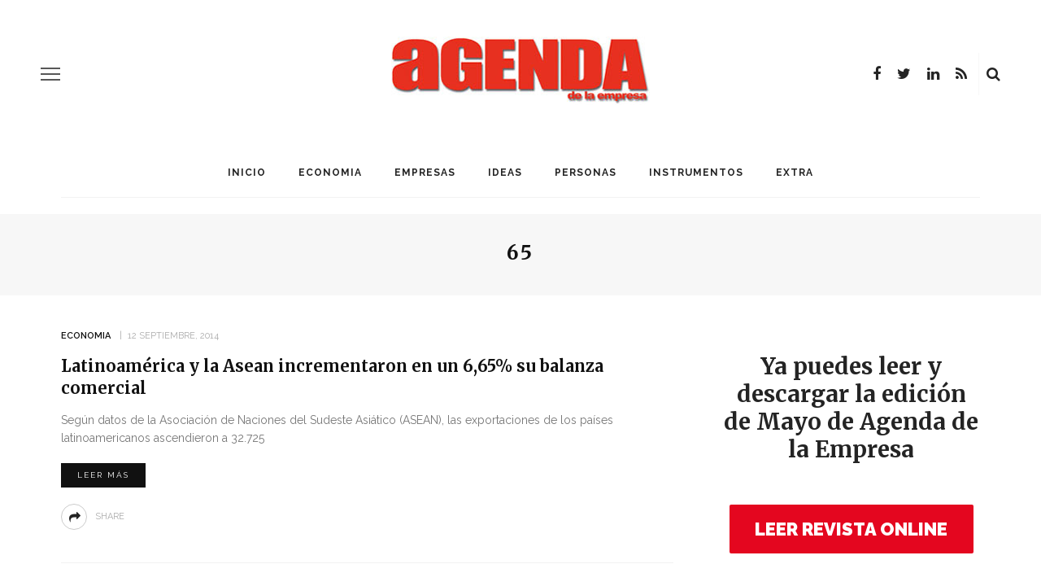

--- FILE ---
content_type: text/html; charset=UTF-8
request_url: https://www.agendaempresa.com/etiquetas/65/
body_size: 17600
content:






<!DOCTYPE html>
<html lang="es">
<head>
<!-- Global site tag (gtag.js) - Google Analytics -->
<script async src="https://www.googletagmanager.com/gtag/js?id=UA-68488754-2"></script>
<script>
  window.dataLayer = window.dataLayer || [];
  function gtag(){dataLayer.push(arguments);}
  gtag('js', new Date());

  gtag('config', 'UA-68488754-2');
</script>

	<meta charset="UTF-8"/>
	<meta http-equiv="X-UA-Compatible" content="IE=edge">
	<meta name="viewport" content="width=device-width, initial-scale=1.0">
	<link rel="profile" href="https://gmpg.org/xfn/11"/>
	<link rel="pingback" href="https://www.agendaempresa.com/xmlrpc.php"/>
	<script>
(function(i,s,o,g,r,a,m){i['GoogleAnalyticsObject']=r;i[r]=i[r]||function(){
(i[r].q=i[r].q||[]).push(arguments)},i[r].l=1*new Date();a=s.createElement(o),
m=s.getElementsByTagName(o)[0];a.async=1;a.src=g;m.parentNode.insertBefore(a,m)
})(window,document,'script','//www.google-analytics.com/analytics.js','ga');
ga('create','UA-68488754-2', 'auto');
ga('send', 'pageview');
</script>
<title>65 &#8211; AGENDA EMPRESA</title>
<meta name='robots' content='max-image-preview:large' />
<link rel='dns-prefetch' href='//www.agendaempresa.com' />
<link rel='dns-prefetch' href='//fonts.googleapis.com' />
<link rel='dns-prefetch' href='//s.w.org' />
<link rel="alternate" type="application/rss+xml" title="AGENDA EMPRESA &raquo; Feed" href="https://www.agendaempresa.com/feed/" />
<link rel="alternate" type="application/rss+xml" title="AGENDA EMPRESA &raquo; Feed de los comentarios" href="https://www.agendaempresa.com/comments/feed/" />
<link rel="alternate" type="application/rss+xml" title="AGENDA EMPRESA &raquo; Etiqueta 65 del feed" href="https://www.agendaempresa.com/etiquetas/65/feed/" />
		<script>
			window._wpemojiSettings = {"baseUrl":"https:\/\/s.w.org\/images\/core\/emoji\/13.0.1\/72x72\/","ext":".png","svgUrl":"https:\/\/s.w.org\/images\/core\/emoji\/13.0.1\/svg\/","svgExt":".svg","source":{"concatemoji":"https:\/\/www.agendaempresa.com\/wp-includes\/js\/wp-emoji-release.min.js?ver=5.7.14"}};
			!function(e,a,t){var n,r,o,i=a.createElement("canvas"),p=i.getContext&&i.getContext("2d");function s(e,t){var a=String.fromCharCode;p.clearRect(0,0,i.width,i.height),p.fillText(a.apply(this,e),0,0);e=i.toDataURL();return p.clearRect(0,0,i.width,i.height),p.fillText(a.apply(this,t),0,0),e===i.toDataURL()}function c(e){var t=a.createElement("script");t.src=e,t.defer=t.type="text/javascript",a.getElementsByTagName("head")[0].appendChild(t)}for(o=Array("flag","emoji"),t.supports={everything:!0,everythingExceptFlag:!0},r=0;r<o.length;r++)t.supports[o[r]]=function(e){if(!p||!p.fillText)return!1;switch(p.textBaseline="top",p.font="600 32px Arial",e){case"flag":return s([127987,65039,8205,9895,65039],[127987,65039,8203,9895,65039])?!1:!s([55356,56826,55356,56819],[55356,56826,8203,55356,56819])&&!s([55356,57332,56128,56423,56128,56418,56128,56421,56128,56430,56128,56423,56128,56447],[55356,57332,8203,56128,56423,8203,56128,56418,8203,56128,56421,8203,56128,56430,8203,56128,56423,8203,56128,56447]);case"emoji":return!s([55357,56424,8205,55356,57212],[55357,56424,8203,55356,57212])}return!1}(o[r]),t.supports.everything=t.supports.everything&&t.supports[o[r]],"flag"!==o[r]&&(t.supports.everythingExceptFlag=t.supports.everythingExceptFlag&&t.supports[o[r]]);t.supports.everythingExceptFlag=t.supports.everythingExceptFlag&&!t.supports.flag,t.DOMReady=!1,t.readyCallback=function(){t.DOMReady=!0},t.supports.everything||(n=function(){t.readyCallback()},a.addEventListener?(a.addEventListener("DOMContentLoaded",n,!1),e.addEventListener("load",n,!1)):(e.attachEvent("onload",n),a.attachEvent("onreadystatechange",function(){"complete"===a.readyState&&t.readyCallback()})),(n=t.source||{}).concatemoji?c(n.concatemoji):n.wpemoji&&n.twemoji&&(c(n.twemoji),c(n.wpemoji)))}(window,document,window._wpemojiSettings);
		</script>
		<style>
img.wp-smiley,
img.emoji {
	display: inline !important;
	border: none !important;
	box-shadow: none !important;
	height: 1em !important;
	width: 1em !important;
	margin: 0 .07em !important;
	vertical-align: -0.1em !important;
	background: none !important;
	padding: 0 !important;
}
</style>
	<link rel='stylesheet' id='look_ruby_plugin_core_style-css'  href='https://www.agendaempresa.com/wp-content/plugins/look-ruby-core/assets/core.css?ver=5.1' media='all' />
<link rel='stylesheet' id='google-font-playfair-display-raleway-css'  href='https://fonts.googleapis.com/css?family=Raleway%3A400%2C500%2C600%2C700&#038;subset=latin-ext&#038;display=swap' media='all' />
<link rel='stylesheet' id='look_ruby_external_style-css'  href='https://www.agendaempresa.com/wp-content/themes/look/assets/external/external-style.css?ver=5.1' media='all' />
<link rel='stylesheet' id='look_ruby_main_style-css'  href='https://www.agendaempresa.com/wp-content/themes/look/assets/css/theme-style.css?ver=5.1' media='all' />
<link rel='stylesheet' id='look_ruby_responsive_style-css'  href='https://www.agendaempresa.com/wp-content/themes/look/assets/css/theme-responsive.css?ver=5.1' media='all' />
<style id='look_ruby_responsive_style-inline-css'>
h1, h2, h3, h4, h5, h6,.post-counter, .logo-text, .banner-content-wrap, .post-review-score,.woocommerce .price, blockquote{ font-family :Merriweather;font-weight :700;}input, textarea, h3.comment-reply-title, .comment-title h3,.counter-element-right, .pagination-wrap{ font-family :Raleway;}.post-title.is-big-title{ font-size: 26px; }.post-title.is-medium-title{ font-size: 20px; }.post-title.is-small-title, .post-title.is-mini-title{ font-size: 15px; }.single .post-title.single-title{ font-size: 32px; }.post-excerpt { font-size: 14px; }.entry { line-height:26px;}.main-nav-inner > li > a , .header-style-2 .nav-search-outer {line-height: 60px;height: 60px;}.header-style-2 .logo-image img {max-height: 60px;height: 60px;}table, td, th{
    border-bottom: 0px !important;
    border-top: 0px !important;
    border-left: 0px !important;
    border-right: 0px !important;
    
}

.is-cat-27457{display:none !important;}


.tickerStock{width: 100% !important;
    
    border: 0px !important;
    height: 30px !important;
}

.tickerLogo{display:none !important;}



.ruby-block-wrap {
    margin-bottom: 7px
}

.widget-title {
    top: 15px;
}

.widget {
    margin-bottom: 25px !important;

}

.footer-inner .widget{
 
    background-color:#111 !important;
}

#look_ruby_sb_widget_post-11 .post-meta-info{
    display:none !important;
}

#look_ruby_sb_widget_post-11 .post-widget-inner.style-1 article{
    
    padding-bottom: 0px !important;
}

.post-title, .product_title, .widget_recent_entries li {

    text-transform: none !important;
}

.entry h6 {
    font-size: 13px !important;
}

.sidebar-widget ul:not(.post-meta):not(.nav-dir):not(.instagram-images):not(.social-icons) li::before{
    
    content: none !important;
}



.entry h2 {
    font-size: 26px;
}

.entry h3 {
    font-size: 21px;
}


.entry h4 {
    font-size: 19px;
}

.single .entry {
    margin-left: 0;
}

.entry a:not(.button){
    font-weight: normal !important;
    color: #E02A1D !important;
}
</style>
<link rel='stylesheet' id='look_ruby_default_style-css'  href='https://www.agendaempresa.com/wp-content/themes/look/style.css?ver=5.1' media='all' />
<link rel='stylesheet' id='redux-google-fonts-look_ruby_theme_options-css'  href='https://fonts.googleapis.com/css?family=Raleway%3A100%2C200%2C300%2C400%2C500%2C600%2C700%2C800%2C900%2C100italic%2C200italic%2C300italic%2C400italic%2C500italic%2C600italic%2C700italic%2C800italic%2C900italic%7CMerriweather%3A300%2C400%2C700%2C900%2C300italic%2C400italic%2C700italic%2C900italic&#038;ver=1624357112' media='all' />
<script>if (document.location.protocol != "https:") {document.location = document.URL.replace(/^http:/i, "https:");}</script><script src='https://www.agendaempresa.com/wp-includes/js/jquery/jquery.min.js?ver=3.5.1' id='jquery-core-js'></script>
<script src='https://www.agendaempresa.com/wp-includes/js/jquery/jquery-migrate.min.js?ver=3.3.2' id='jquery-migrate-js'></script>
<script id='ga_events_main_script-js-extra'>
var ga_options = {"anonymizeip":"","advanced":"","snippet_type":"universal","tracking_id":"UA-68488754-2","gtm_id":"","domain":"","click_elements":[{"name":"enlace-revista","type":"id","category":"banner","action":"revista","label":"clic","value":"","bounce":"true"},{"name":"enlace-santander","type":"id","category":"enlace","action":"clic","label":"enlace-clic","value":"","bounce":"false"}],"scroll_elements":[],"link_clicks_delay":"120"};
</script>
<script src='https://www.agendaempresa.com/wp-content/plugins/wp-google-analytics-events/js/main.js?ver=1.0' id='ga_events_main_script-js'></script>
<!--[if lt IE 9]>
<script src='https://www.agendaempresa.com/wp-content/themes/look/assets/external/html5.js?ver=3.7.3' id='html5-js'></script>
<![endif]-->
<link rel="https://api.w.org/" href="https://www.agendaempresa.com/wp-json/" /><link rel="alternate" type="application/json" href="https://www.agendaempresa.com/wp-json/wp/v2/tags/14025" /><link rel="EditURI" type="application/rsd+xml" title="RSD" href="https://www.agendaempresa.com/xmlrpc.php?rsd" />
<link rel="wlwmanifest" type="application/wlwmanifest+xml" href="https://www.agendaempresa.com/wp-includes/wlwmanifest.xml" /> 
<meta name="generator" content="WordPress 5.7.14" />
<style type="text/css" title="dynamic-css" class="options-output">.header-banner-wrap{background-color:#fff;background-repeat:repeat;background-size:inherit;background-attachment:fixed;background-position:center center;}.footer-inner{background-color:#111;background-repeat:no-repeat;background-size:cover;background-attachment:fixed;background-position:center center;}body{font-family:Raleway;line-height:26px;font-weight:400;font-style:normal;color:#242424;font-size:16px;}.post-title,.product_title,.widget_recent_entries li{font-family:Merriweather;text-transform:uppercase;font-weight:700;font-style:normal;color:#111;}.post-cat-info{font-family:Raleway;text-transform:uppercase;font-weight:600;font-style:normal;color:#111;font-size:11px;}.post-meta-info,.share-bar-total,.block-view-more,.single-tag-wrap,.author-job,.nav-arrow,.comment-metadata time,.comment-list .reply,.edit-link{font-family:Raleway;text-transform:uppercase;font-weight:400;font-style:normal;color:#aaaaaa;font-size:11px;}.main-nav-wrap,.off-canvas-nav-wrap{font-family:Raleway;text-transform:uppercase;letter-spacing:1px;font-weight:700;font-style:normal;font-size:12px;}.top-bar-menu{font-family:Raleway;text-transform:capitalize;font-weight:400;font-style:normal;font-size:13px;}.block-title,.widget-title,section.products > h2{font-family:Raleway;text-transform:uppercase;letter-spacing:1px;font-weight:700;font-style:normal;color:#111;font-size:12px;}</style></head>
<body data-rsssl=1 class="archive tag tag-14025 ruby-body is-full-width is-sticky-nav is-smart-sticky is-social-tooltip">
<div class="off-canvas-wrap is-dark-text">
	<div class="off-canvas-inner">

		<a href="#" id="ruby-off-canvas-close-btn"><i class="ruby-close-btn" aria-hidden="true"></i></a>

												<div class="social-link-info clearfix off-canvas-social-wrap"><a class="color-facebook" title="Facebook" href="https://www.facebook.com/#!/pages/Agenda-de-la-Empresa/134391896599513" target="_blank"><i class="fa fa-facebook"></i></a><a class="color-twitter" title="Twitter" href="https://twitter.com/Agenda_Empresa" target="_blank"><i class="fa fa-twitter"></i></a><a class="color-linkedin" title="LinkedIn" href="https://www.linkedin.com/company/informaria/" target="_blank"><i class="fa fa-linkedin"></i></a><a class="color-rss" title="Rss" href="https://agendaempresa.com/feed/" target="_blank"><i class="fa fa-rss"></i></a></div>					
		<div id="off-canvas-navigation" class="off-canvas-nav-wrap">
			<ul id="menu-main-menu" class="off-canvas-nav-inner"><li id="menu-item-86283" class="menu-item menu-item-type-post_type menu-item-object-page menu-item-home menu-item-86283"><a href="https://www.agendaempresa.com/">Inicio</a></li>
<li id="menu-item-86288" class="menu-item menu-item-type-taxonomy menu-item-object-category menu-item-86288 is-category-27451"><a href="https://www.agendaempresa.com/secc/economia-2/">ECONOMIA</a></li>
<li id="menu-item-86289" class="menu-item menu-item-type-taxonomy menu-item-object-category menu-item-86289 is-category-27449"><a href="https://www.agendaempresa.com/secc/empresas-2/">EMPRESAS</a></li>
<li id="menu-item-86291" class="menu-item menu-item-type-taxonomy menu-item-object-category menu-item-86291 is-category-1"><a href="https://www.agendaempresa.com/secc/ideas/">IDEAS</a></li>
<li id="menu-item-86293" class="menu-item menu-item-type-taxonomy menu-item-object-category menu-item-86293 is-category-3"><a href="https://www.agendaempresa.com/secc/personas/">PERSONAS</a></li>
<li id="menu-item-86292" class="menu-item menu-item-type-taxonomy menu-item-object-category menu-item-86292 is-category-5"><a href="https://www.agendaempresa.com/secc/instrumentos/">INSTRUMENTOS</a></li>
<li id="menu-item-86290" class="menu-item menu-item-type-taxonomy menu-item-object-category menu-item-86290 is-category-6"><a href="https://www.agendaempresa.com/secc/magazine/">EXTRA</a></li>
</ul>		</div>

					<div class="off-canvas-widget-section-wrap sidebar-wrap">
				<div class="sidebar-inner">
											<section id="search-1" class="widget widget_search"><form  method="get" action="https://www.agendaempresa.com/">
	<div class="ruby-search">
		<span class="ruby-search-input"><input type="text" class="field" placeholder="Search and hit enter&hellip;" value="" name="s" title="Search for:"/></span>
		<span class="ruby-search-submit"><input type="submit" value="" /><i class="fa fa-search"></i></span>
	</div>
</form>
</section><section id="look_ruby_sb_widget_post-7" class="widget sb-widget-post"><div class="widget-title block-title"><h3>Últimas noticias</h3></div><div class="post-widget-inner style-5"><article itemscope itemtype="https://schema.org/Article" class="post-wrap post-grid is-center post-124572 post type-post status-publish format-standard has-post-thumbnail hentry category-ideas tag-25-aniversario tag-agenda-de-la-empresa tag-anna-conte tag-articulo-de-opinion tag-esencia tag-especial tag-grupo-informaria tag-historia tag-manuel-bellido tag-mayo tag-mujeremprendedora tag-periodismo tag-revista tag-servicio tag-vocacion">
			<div class="post-thumb-outer">
			<div class=" post-thumb is-image ruby-holder"><a href="https://www.agendaempresa.com/124572/opinion-especial-25-aniversario-mayo-anna-conte-mujeremprendedora-vocacion-y-servicio-esencia-periodismo/" title="Vocación y servicio, esencia del periodismo" rel="bookmark"><span class="thumbnail-resize"><img width="360" height="250" src="https://www.agendaempresa.com/wp-content/uploads/2021/05/Anna-Conte-650X433-360x250.jpg" class="attachment-look_ruby_360_250 size-look_ruby_360_250 wp-post-image" alt="Anna Conte" loading="lazy" /></span></a></div>								</div>
		<div class="post-header">
		<div class="post-cat-info is-relative"><a class="cat-info-el is-cat-1" href="https://www.agendaempresa.com/secc/ideas/" rel="category tag">IDEAS</a></div>		<header class="entry-header">
			<h6 class="post-title is-medium-title" itemprop="headline"><a href="https://www.agendaempresa.com/124572/opinion-especial-25-aniversario-mayo-anna-conte-mujeremprendedora-vocacion-y-servicio-esencia-periodismo/" title="Vocación y servicio, esencia del periodismo">Vocación y servicio, esencia del periodismo</a></h6>		</header>
		<div class="post-meta-info"><span class="meta-info-el meta-info-date">
			<span class="meta-date">21 mayo, 2021</span>
	</span>

</div>	</div>
	<footer class="article-footer">
			</footer>
	<aside class="post-meta hidden">
	<meta itemprop="mainEntityOfPage" content="https://www.agendaempresa.com/124572/opinion-especial-25-aniversario-mayo-anna-conte-mujeremprendedora-vocacion-y-servicio-esencia-periodismo/">
	<span class="vcard author" itemprop="author" content="redaccion"><span class="fn">redaccion</span></span>
	<time class="date published entry-date" datetime="2021-05-21T12:00:36+00:00" content="2021-05-21T12:00:36+00:00" itemprop="datePublished">21 mayo, 2021</time>
	<meta class="updated" itemprop="dateModified" content="2021-05-05T09:55:33+00:00">
	<span itemprop="publisher" itemscope itemtype="https://schema.org/Organization">
		<meta itemprop="name" content="AGENDA EMPRESA">
		<span itemprop="logo" itemscope itemtype="https://schema.org/ImageObject">
		<meta itemprop="url" content="https://www.agendaempresa.com/wp-content/uploads/2020/06/agenda2.png">
		</span>
	</span>
		<span itemprop="image" itemscope itemtype="https://schema.org/ImageObject">
		<meta itemprop="url" content="https://www.agendaempresa.com/wp-content/uploads/2021/05/Anna-Conte-650X433.jpg">
		<meta itemprop="width" content="650">
		<meta itemprop="height" content="433">
	</span>
	</aside>
</article>
<article itemscope itemtype="https://schema.org/Article" class="post-wrap post-grid is-center post-124569 post type-post status-publish format-standard has-post-thumbnail hentry category-ideas tag-25-aniversario tag-25-anos tag-agenda-de-la-empresa tag-arantxa-sampedro tag-articulo-de-opinion tag-brindis tag-especial tag-exitos tag-grupo-informaria tag-historia tag-manuel-bellido tag-mayo tag-mujeremprendedora tag-revista">
			<div class="post-thumb-outer">
			<div class=" post-thumb is-image ruby-holder"><a href="https://www.agendaempresa.com/124569/opinion-especial-25-aniversario-mayo-arantxa-sampedro-grupo-informaria-brindis-25-anos-exitos/" title="Un brindis por 25 años de éxitos" rel="bookmark"><span class="thumbnail-resize"><img width="360" height="250" src="https://www.agendaempresa.com/wp-content/uploads/2021/05/Arantxa-Sampedro-650X433-360x250.jpg" class="attachment-look_ruby_360_250 size-look_ruby_360_250 wp-post-image" alt="Arantxa Sampedro" loading="lazy" /></span></a></div>								</div>
		<div class="post-header">
		<div class="post-cat-info is-relative"><a class="cat-info-el is-cat-1" href="https://www.agendaempresa.com/secc/ideas/" rel="category tag">IDEAS</a></div>		<header class="entry-header">
			<h6 class="post-title is-medium-title" itemprop="headline"><a href="https://www.agendaempresa.com/124569/opinion-especial-25-aniversario-mayo-arantxa-sampedro-grupo-informaria-brindis-25-anos-exitos/" title="Un brindis por 25 años de éxitos">Un brindis por 25 años de éxitos</a></h6>		</header>
		<div class="post-meta-info"><span class="meta-info-el meta-info-date">
			<span class="meta-date">21 mayo, 2021</span>
	</span>

</div>	</div>
	<footer class="article-footer">
			</footer>
	<aside class="post-meta hidden">
	<meta itemprop="mainEntityOfPage" content="https://www.agendaempresa.com/124569/opinion-especial-25-aniversario-mayo-arantxa-sampedro-grupo-informaria-brindis-25-anos-exitos/">
	<span class="vcard author" itemprop="author" content="redaccion"><span class="fn">redaccion</span></span>
	<time class="date published entry-date" datetime="2021-05-21T10:00:59+00:00" content="2021-05-21T10:00:59+00:00" itemprop="datePublished">21 mayo, 2021</time>
	<meta class="updated" itemprop="dateModified" content="2021-05-05T09:52:23+00:00">
	<span itemprop="publisher" itemscope itemtype="https://schema.org/Organization">
		<meta itemprop="name" content="AGENDA EMPRESA">
		<span itemprop="logo" itemscope itemtype="https://schema.org/ImageObject">
		<meta itemprop="url" content="https://www.agendaempresa.com/wp-content/uploads/2020/06/agenda2.png">
		</span>
	</span>
		<span itemprop="image" itemscope itemtype="https://schema.org/ImageObject">
		<meta itemprop="url" content="https://www.agendaempresa.com/wp-content/uploads/2021/05/Arantxa-Sampedro-650X433.jpg">
		<meta itemprop="width" content="650">
		<meta itemprop="height" content="433">
	</span>
	</aside>
</article>
<article itemscope itemtype="https://schema.org/Article" class="post-wrap post-grid is-center post-124566 post type-post status-publish format-standard has-post-thumbnail hentry category-ideas tag-25-aniversario tag-agenda-de-la-empresa tag-andalucia tag-articulo-de-opinion tag-carmen-martin-jimenez tag-especial tag-grupo-informaria tag-grupo-martin-casillas tag-historia tag-manuel-bellido tag-mayo tag-mujeremprendedora tag-mundo-global tag-progreso tag-revista">
			<div class="post-thumb-outer">
			<div class=" post-thumb is-image ruby-holder"><a href="https://www.agendaempresa.com/124566/opinion-especial-25-aniversario-mayo-carmen-martin-jimenez-grupo-martin-casillas-andalucia-progreso-mundo-global/" title="Por una Andalucía de progreso en un mundo global" rel="bookmark"><span class="thumbnail-resize"><img width="360" height="250" src="https://www.agendaempresa.com/wp-content/uploads/2021/05/Carmen-Martín-650X433-360x250.jpg" class="attachment-look_ruby_360_250 size-look_ruby_360_250 wp-post-image" alt="Carmen Martín" loading="lazy" /></span></a></div>								</div>
		<div class="post-header">
		<div class="post-cat-info is-relative"><a class="cat-info-el is-cat-1" href="https://www.agendaempresa.com/secc/ideas/" rel="category tag">IDEAS</a></div>		<header class="entry-header">
			<h6 class="post-title is-medium-title" itemprop="headline"><a href="https://www.agendaempresa.com/124566/opinion-especial-25-aniversario-mayo-carmen-martin-jimenez-grupo-martin-casillas-andalucia-progreso-mundo-global/" title="Por una Andalucía de progreso en un mundo global">Por una Andalucía de progreso en un mundo global</a></h6>		</header>
		<div class="post-meta-info"><span class="meta-info-el meta-info-date">
			<span class="meta-date">20 mayo, 2021</span>
	</span>

</div>	</div>
	<footer class="article-footer">
			</footer>
	<aside class="post-meta hidden">
	<meta itemprop="mainEntityOfPage" content="https://www.agendaempresa.com/124566/opinion-especial-25-aniversario-mayo-carmen-martin-jimenez-grupo-martin-casillas-andalucia-progreso-mundo-global/">
	<span class="vcard author" itemprop="author" content="redaccion"><span class="fn">redaccion</span></span>
	<time class="date published entry-date" datetime="2021-05-20T13:43:20+00:00" content="2021-05-20T13:43:20+00:00" itemprop="datePublished">20 mayo, 2021</time>
	<meta class="updated" itemprop="dateModified" content="2021-05-05T09:47:47+00:00">
	<span itemprop="publisher" itemscope itemtype="https://schema.org/Organization">
		<meta itemprop="name" content="AGENDA EMPRESA">
		<span itemprop="logo" itemscope itemtype="https://schema.org/ImageObject">
		<meta itemprop="url" content="https://www.agendaempresa.com/wp-content/uploads/2020/06/agenda2.png">
		</span>
	</span>
		<span itemprop="image" itemscope itemtype="https://schema.org/ImageObject">
		<meta itemprop="url" content="https://www.agendaempresa.com/wp-content/uploads/2021/05/Carmen-Martín-650X433.jpg">
		<meta itemprop="width" content="650">
		<meta itemprop="height" content="433">
	</span>
	</aside>
</article>
<article itemscope itemtype="https://schema.org/Article" class="post-wrap post-grid is-center post-124563 post type-post status-publish format-standard has-post-thumbnail hentry category-ideas tag-25-aniversario tag-agenda-de-la-empresa tag-antonio-de-la-vega tag-articulo-de-opinion tag-cuarto-de-siglo tag-desarrollo-andaluz tag-especial tag-fundacion-atlantic-copper tag-grupo-informaria tag-historia tag-manuel-bellido tag-mayo tag-mujeremprendedora tag-revista">
			<div class="post-thumb-outer">
			<div class=" post-thumb is-image ruby-holder"><a href="https://www.agendaempresa.com/124563/opinion-especial-25-aniversario-mayo-antonio-de-la-vega-fundacion-atlantic-copper-cuarto-siglo-promoviendo-desarrollo-andaluz/" title="Un cuarto de siglo promoviendo el desarrollo andaluz" rel="bookmark"><span class="thumbnail-resize"><img width="360" height="250" src="https://www.agendaempresa.com/wp-content/uploads/2021/05/Antonio-de-la-Vega-650X433-360x250.jpg" class="attachment-look_ruby_360_250 size-look_ruby_360_250 wp-post-image" alt="Antonio de la Vega" loading="lazy" /></span></a></div>								</div>
		<div class="post-header">
		<div class="post-cat-info is-relative"><a class="cat-info-el is-cat-1" href="https://www.agendaempresa.com/secc/ideas/" rel="category tag">IDEAS</a></div>		<header class="entry-header">
			<h6 class="post-title is-medium-title" itemprop="headline"><a href="https://www.agendaempresa.com/124563/opinion-especial-25-aniversario-mayo-antonio-de-la-vega-fundacion-atlantic-copper-cuarto-siglo-promoviendo-desarrollo-andaluz/" title="Un cuarto de siglo promoviendo el desarrollo andaluz">Un cuarto de siglo promoviendo el desarrollo andaluz</a></h6>		</header>
		<div class="post-meta-info"><span class="meta-info-el meta-info-date">
			<span class="meta-date">20 mayo, 2021</span>
	</span>

</div>	</div>
	<footer class="article-footer">
			</footer>
	<aside class="post-meta hidden">
	<meta itemprop="mainEntityOfPage" content="https://www.agendaempresa.com/124563/opinion-especial-25-aniversario-mayo-antonio-de-la-vega-fundacion-atlantic-copper-cuarto-siglo-promoviendo-desarrollo-andaluz/">
	<span class="vcard author" itemprop="author" content="redaccion"><span class="fn">redaccion</span></span>
	<time class="date published entry-date" datetime="2021-05-20T12:00:55+00:00" content="2021-05-20T12:00:55+00:00" itemprop="datePublished">20 mayo, 2021</time>
	<meta class="updated" itemprop="dateModified" content="2021-05-05T09:43:07+00:00">
	<span itemprop="publisher" itemscope itemtype="https://schema.org/Organization">
		<meta itemprop="name" content="AGENDA EMPRESA">
		<span itemprop="logo" itemscope itemtype="https://schema.org/ImageObject">
		<meta itemprop="url" content="https://www.agendaempresa.com/wp-content/uploads/2020/06/agenda2.png">
		</span>
	</span>
		<span itemprop="image" itemscope itemtype="https://schema.org/ImageObject">
		<meta itemprop="url" content="https://www.agendaempresa.com/wp-content/uploads/2021/05/Antonio-de-la-Vega-650X433.jpg">
		<meta itemprop="width" content="650">
		<meta itemprop="height" content="433">
	</span>
	</aside>
</article>
</div></section><section id="categories-1" class="widget widget_categories"><div class="widget-title block-title"><h3>Categorías</h3></div>
			<ul>
					<li class="cat-item cat-item-1061"><a href="https://www.agendaempresa.com/secc/andalucia/">andalucia</a>
</li>
	<li class="cat-item cat-item-27457"><a href="https://www.agendaempresa.com/secc/noticia2/">Destacados</a>
</li>
	<li class="cat-item cat-item-27451"><a href="https://www.agendaempresa.com/secc/economia-2/">ECONOMIA</a>
</li>
	<li class="cat-item cat-item-27449"><a href="https://www.agendaempresa.com/secc/empresas-2/">EMPRESAS</a>
</li>
	<li class="cat-item cat-item-215"><a href="https://www.agendaempresa.com/secc/personas/entrevistas/">Entrevistas</a>
</li>
	<li class="cat-item cat-item-6"><a href="https://www.agendaempresa.com/secc/magazine/">EXTRA</a>
</li>
	<li class="cat-item cat-item-1"><a href="https://www.agendaempresa.com/secc/ideas/">IDEAS</a>
</li>
	<li class="cat-item cat-item-49613"><a href="https://www.agendaempresa.com/secc/videos/">INFORMARIA TV</a>
</li>
	<li class="cat-item cat-item-5"><a href="https://www.agendaempresa.com/secc/instrumentos/">INSTRUMENTOS</a>
</li>
	<li class="cat-item cat-item-3552"><a href="https://www.agendaempresa.com/secc/motor/">MOTOR</a>
</li>
	<li class="cat-item cat-item-9427"><a href="https://www.agendaempresa.com/secc/personas/nombramientos/">Nombramientos</a>
</li>
	<li class="cat-item cat-item-3"><a href="https://www.agendaempresa.com/secc/personas/">PERSONAS</a>
</li>
	<li class="cat-item cat-item-603"><a href="https://www.agendaempresa.com/secc/tecnologia/">TECNOLOGÍA</a>
</li>
	<li class="cat-item cat-item-49612"><a href="https://www.agendaempresa.com/secc/ultima-hora/">ULTIMA HORA</a>
</li>
			</ul>

			</section>									</div>
			</div>
			</div>
</div><div class="main-site-outer">
	<div class="header-outer header-style-1">
	<div class="top-bar-wrap clearfix">
	<div class="ruby-container">
		<div class="top-bar-inner clearfix">
			<div class="top-bar-menu">
						</div>
			<div class="top-bar-right">
																								<div class="top-bar-social-wrap">
							<div class="social-link-info clearfix top-bar-social-inner"><a class="color-facebook" title="Facebook" href="https://www.facebook.com/#!/pages/Agenda-de-la-Empresa/134391896599513" target="_blank"><i class="fa fa-facebook"></i></a><a class="color-twitter" title="Twitter" href="https://twitter.com/Agenda_Empresa" target="_blank"><i class="fa fa-twitter"></i></a><a class="color-linkedin" title="LinkedIn" href="https://www.linkedin.com/company/informaria/" target="_blank"><i class="fa fa-linkedin"></i></a><a class="color-rss" title="Rss" href="https://agendaempresa.com/feed/" target="_blank"><i class="fa fa-rss"></i></a></div>						</div>
																		<div id="top-bar-search">
						<form  method="get" action="https://www.agendaempresa.com/">
	<div class="ruby-search">
		<span class="ruby-search-input"><input type="text" class="field" placeholder="Search and hit enter&hellip;" value="" name="s" title="Search for:"/></span>
		<span class="ruby-search-submit"><input type="submit" value="" /><i class="fa fa-search"></i></span>
	</div>
</form>
					</div>
							</div>
		</div>
	</div>
</div>
	
				<div class="header-wrap">
			
<div class="header-banner-wrap clearfix">
			<div class="off-canvas-btn-wrap">
	<div class="off-canvas-btn">
		<a href="#" class="ruby-trigger" title="off canvas button">
			<span class="icon-wrap"></span>
		</a>
	</div>
</div>
		<div class="header-social-wrap">
			<div class="social-link-info clearfix header-social-inner"><a class="color-facebook" title="Facebook" href="https://www.facebook.com/#!/pages/Agenda-de-la-Empresa/134391896599513" target="_blank"><i class="fa fa-facebook"></i></a><a class="color-twitter" title="Twitter" href="https://twitter.com/Agenda_Empresa" target="_blank"><i class="fa fa-twitter"></i></a><a class="color-linkedin" title="LinkedIn" href="https://www.linkedin.com/company/informaria/" target="_blank"><i class="fa fa-linkedin"></i></a><a class="color-rss" title="Rss" href="https://agendaempresa.com/feed/" target="_blank"><i class="fa fa-rss"></i></a></div>				<div class="banner-search-wrap">
<a href="#" id="ruby-banner-search" data-mfp-src="#ruby-banner-search-form" data-effect="mpf-ruby-effect" title="search" class="banner-search-icon">
	<i class="fa fa-search"></i>
</a>
</div>	</div>
	<div class="header-logo-wrap"  itemscope  itemtype="https://schema.org/Organization" ><a class="logo-image" href="https://www.agendaempresa.com"><img class="logo-img-data" src="https://www.agendaempresa.com/wp-content/uploads/2020/06/agenda2.png" alt="AGENDA EMPRESA" height="84" width="318"></a></div></div>
<div class="header-nav-wrap clearfix">
	<div class="header-nav-inner">
		<div class="ruby-container">
			<div class="header-nav-holder clearfix">
				<div class="off-canvas-btn-wrap">
	<div class="off-canvas-btn">
		<a href="#" class="ruby-trigger" title="off canvas button">
			<span class="icon-wrap"></span>
		</a>
	</div>
</div>
				<nav id="navigation" class="main-nav-wrap"  role="navigation"  itemscope  itemtype="https://schema.org/SiteNavigationElement" >
					<ul id="main-navigation" class="main-nav-inner"><li class="menu-item menu-item-type-post_type menu-item-object-page menu-item-home menu-item-86283"><a href="https://www.agendaempresa.com/">Inicio</a></li><li class="menu-item menu-item-type-taxonomy menu-item-object-category menu-item-86288 is-category-27451"><a href="https://www.agendaempresa.com/secc/economia-2/">ECONOMIA</a></li><li class="menu-item menu-item-type-taxonomy menu-item-object-category menu-item-86289 is-category-27449"><a href="https://www.agendaempresa.com/secc/empresas-2/">EMPRESAS</a></li><li class="menu-item menu-item-type-taxonomy menu-item-object-category menu-item-86291 is-category-1"><a href="https://www.agendaempresa.com/secc/ideas/">IDEAS</a></li><li class="menu-item menu-item-type-taxonomy menu-item-object-category menu-item-86293 is-category-3"><a href="https://www.agendaempresa.com/secc/personas/">PERSONAS</a></li><li class="menu-item menu-item-type-taxonomy menu-item-object-category menu-item-86292 is-category-5"><a href="https://www.agendaempresa.com/secc/instrumentos/">INSTRUMENTOS</a></li><li class="menu-item menu-item-type-taxonomy menu-item-object-category menu-item-86290 is-category-6"><a href="https://www.agendaempresa.com/secc/magazine/">EXTRA</a></li></ul>				</nav>
				<div class="header-logo-mobile-wrap"><div class="logo-text-mobile-wrap"><strong class="logo-text"><a href="https://www.agendaempresa.com/">AGENDA EMPRESA</a></strong></div></div>				<div class="nav-search-wrap">
	<a href="#" id="ruby-nav-search" data-mfp-src="#ruby-banner-search-form" data-effect="mpf-ruby-effect" title="search" class="banner-search-icon">
		<i class="fa fa-search"></i>
	</a>
</div>			</div>
		</div>
	</div>
</div>
		</div>
		
	
	<div id="ruby-banner-search-form" class="banner-search-form-wrap mfp-hide mfp-animation">
		<div class="banner-search-form-inner">
			<form  method="get" action="https://www.agendaempresa.com/">
	<div class="ruby-search">
		<span class="ruby-search-input"><input type="text" class="field" placeholder="Search and hit enter&hellip;" value="" name="s" title="Search for:"/></span>
		<span class="ruby-search-submit"><input type="submit" value="" /><i class="fa fa-search"></i></span>
	</div>
</form>
		</div>
	</div>

</div>
	<div class="main-site-wrap">
		<div class="main-site-mask"></div>
		<div id="ruby-site-content" class="main-site-content-wrap clearfix">
		


<div class="archive-page-header"><div class="archive-title-wrap"><h1 class="archive-title post-title">65</h1></div></div><div class="ruby-page-wrap ruby-section row blog-wrap is-layout_list no-big-first is-sidebar-right ruby-container"><div class="ruby-content-wrap blog-inner col-sm-8 col-xs-12 content-with-sidebar clearfix"><div class="blog-listing-wrap"><div class="blog-content-wrap row"><article itemscope itemtype="https://schema.org/Article" class="post-wrap post-list row row-eq-height post-57116 post type-post status-publish format-standard hentry category-economia-2 tag-935 tag-14025 tag-asean tag-balanza-comercial tag-empresa tag-exportaciones tag-incrementaron tag-latinoamerica tag-sudeste-asiatico">
		<div class="is-right-col col-sm-6 col-xs-8">
		<div class="is-table">
			<div class="is-cell is-middle">
				<div class="post-header">
					<div class="post-header-meta">
						<div class="post-cat-info is-relative"><a class="cat-info-el is-cat-27451" href="https://www.agendaempresa.com/secc/economia-2/" rel="category tag">ECONOMIA</a></div>						<div class="post-meta-info"><span class="meta-info-el meta-info-date">
			<span class="meta-date">12 septiembre, 2014</span>
	</span>

</div>					</div>
					<header class="entry-header">
						<h3 class="post-title is-medium-title" itemprop="headline"><a href="https://www.agendaempresa.com/57116/latinoamerica-asean-incrementaron-665-balanza-comercial-economia/" title="Latinoamérica y la Asean incrementaron en un 6,65% su balanza comercial">Latinoamérica y la Asean incrementaron en un 6,65% su balanza comercial</a></h3>					</header>
				</div>
				<div class="post-excerpt"><p>Según datos de la Asociación de Naciones del Sudeste Asiático (ASEAN), las exportaciones de los países latinoamericanos ascendieron a 32.725</p>
</div>				<footer class="article-footer">
					<div class="post-btn"><a class="btn" href="https://www.agendaempresa.com/57116/latinoamerica-asean-incrementaron-665-balanza-comercial-economia/" rel="bookmark" title="Latinoamérica y la Asean incrementaron en un 6,65% su balanza comercial">Leer más</a></div>											<div class="post-share-bar  clearfix"><div class="post-share-bar-inner"><a class="share-bar-el icon-facebook" href="https://www.facebook.com/sharer.php?u=https%3A%2F%2Fwww.agendaempresa.com%2F57116%2Flatinoamerica-asean-incrementaron-665-balanza-comercial-economia%2F" onclick="window.open(this.href, 'mywin','left=50,top=50,width=600,height=350,toolbar=0'); return false;"><i class="fa fa-facebook color-facebook"></i></a><a class="share-bar-el icon-twitter" href="https://twitter.com/intent/tweet?text=Latinoam%C3%A9rica+y+la+Asean+incrementaron+en+un+6%2C65%25+su+balanza+comercial&amp;url=https%3A%2F%2Fwww.agendaempresa.com%2F57116%2Flatinoamerica-asean-incrementaron-665-balanza-comercial-economia%2F&amp;via=Agenda_Empresa"><i class="fa fa-twitter color-twitter"></i><script>!function(d,s,id){var js,fjs=d.getElementsByTagName(s)[0];if(!d.getElementById(id)){js=d.createElement(s);js.id=id;js.src="//platform.twitter.com/widgets.js";fjs.parentNode.insertBefore(js,fjs);}}(document,"script","twitter-wjs");</script></a><a class="share-bar-el icon-pinterest" href="https://pinterest.com/pin/create/button/?url=https%3A%2F%2Fwww.agendaempresa.com%2F57116%2Flatinoamerica-asean-incrementaron-665-balanza-comercial-economia%2F&amp;media=&description=Latinoam%C3%A9rica+y+la+Asean+incrementaron+en+un+6%2C65%25+su+balanza+comercial" onclick="window.open(this.href, 'mywin','left=50,top=50,width=600,height=350,toolbar=0'); return false;"><i class="fa fa-pinterest"></i></a><a class="share-bar-el icon-linkedin" href="https://linkedin.com/shareArticle?mini=true&amp;url=https%3A%2F%2Fwww.agendaempresa.com%2F57116%2Flatinoamerica-asean-incrementaron-665-balanza-comercial-economia%2F&amp;title=Latinoam%C3%A9rica+y+la+Asean+incrementaron+en+un+6%2C65%25+su+balanza+comercial" onclick="window.open(this.href, 'mywin','left=50,top=50,width=600,height=350,toolbar=0'); return false;"><i class="fa fa-linkedin"></i></a><a class="share-bar-el icon-email" href="mailto:?subject=Latinoamérica y la Asean incrementaron en un 6,65% su balanza comercial&amp;BODY=I found this article interesting and thought of sharing it with you. Check it out:https%3A%2F%2Fwww.agendaempresa.com%2F57116%2Flatinoamerica-asean-incrementaron-665-balanza-comercial-economia%2F"><i class="fa fa-envelope-o"></i></a></div><span class="share-bar-total">share</span></div>									</footer>
				<aside class="post-meta hidden">
	<meta itemprop="mainEntityOfPage" content="https://www.agendaempresa.com/57116/latinoamerica-asean-incrementaron-665-balanza-comercial-economia/">
	<span class="vcard author" itemprop="author" content="redaccion"><span class="fn">redaccion</span></span>
	<time class="date published entry-date" datetime="2014-09-12T06:45:29+00:00" content="2014-09-12T06:45:29+00:00" itemprop="datePublished">12 septiembre, 2014</time>
	<meta class="updated" itemprop="dateModified" content="2014-09-12T06:45:29+00:00">
	<span itemprop="publisher" itemscope itemtype="https://schema.org/Organization">
		<meta itemprop="name" content="AGENDA EMPRESA">
		<span itemprop="logo" itemscope itemtype="https://schema.org/ImageObject">
		<meta itemprop="url" content="https://www.agendaempresa.com/wp-content/uploads/2020/06/agenda2.png">
		</span>
	</span>
	</aside>
			</div>
		</div>
	</div>
</article><article itemscope itemtype="https://schema.org/Article" class="post-wrap post-list row row-eq-height post-57011 post type-post status-publish format-standard hentry category-economia-2 tag-14025 tag-arrastra tag-bolsa tag-cae tag-descensos tag-emilio-botin tag-fallecimiento tag-ibex tag-lastra tag-movimientos">
		<div class="is-right-col col-sm-6 col-xs-8">
		<div class="is-table">
			<div class="is-cell is-middle">
				<div class="post-header">
					<div class="post-header-meta">
						<div class="post-cat-info is-relative"><a class="cat-info-el is-cat-27451" href="https://www.agendaempresa.com/secc/economia-2/" rel="category tag">ECONOMIA</a></div>						<div class="post-meta-info"><span class="meta-info-el meta-info-date">
			<span class="meta-date">10 septiembre, 2014</span>
	</span>

</div>					</div>
					<header class="entry-header">
						<h3 class="post-title is-medium-title" itemprop="headline"><a href="https://www.agendaempresa.com/57011/fallecimiento-botin-lastra-ibex-cae/" title="El fallecimiento de Botín &#8216;lastra&#8217; al Ibex 35 que cae el 0,65%">El fallecimiento de Botín &#8216;lastra&#8217; al Ibex 35 que cae el 0,65%</a></h3>					</header>
				</div>
				<div class="post-excerpt"><p>&nbsp; La noticia del fallecimiento del presidente del Grupo Santander, Emilio Botín, no ha dejado indiferente a nadie, ni tan</p>
</div>				<footer class="article-footer">
					<div class="post-btn"><a class="btn" href="https://www.agendaempresa.com/57011/fallecimiento-botin-lastra-ibex-cae/" rel="bookmark" title="El fallecimiento de Botín &#8216;lastra&#8217; al Ibex 35 que cae el 0,65%">Leer más</a></div>											<div class="post-share-bar  clearfix"><div class="post-share-bar-inner"><a class="share-bar-el icon-facebook" href="https://www.facebook.com/sharer.php?u=https%3A%2F%2Fwww.agendaempresa.com%2F57011%2Ffallecimiento-botin-lastra-ibex-cae%2F" onclick="window.open(this.href, 'mywin','left=50,top=50,width=600,height=350,toolbar=0'); return false;"><i class="fa fa-facebook color-facebook"></i></a><a class="share-bar-el icon-twitter" href="https://twitter.com/intent/tweet?text=El+fallecimiento+de+Bot%C3%ADn+%E2%80%98lastra%E2%80%99+al+Ibex+35+que+cae+el+0%2C65%25&amp;url=https%3A%2F%2Fwww.agendaempresa.com%2F57011%2Ffallecimiento-botin-lastra-ibex-cae%2F&amp;via=Agenda_Empresa"><i class="fa fa-twitter color-twitter"></i></a><a class="share-bar-el icon-pinterest" href="https://pinterest.com/pin/create/button/?url=https%3A%2F%2Fwww.agendaempresa.com%2F57011%2Ffallecimiento-botin-lastra-ibex-cae%2F&amp;media=&description=El+fallecimiento+de+Bot%C3%ADn+%E2%80%98lastra%E2%80%99+al+Ibex+35+que+cae+el+0%2C65%25" onclick="window.open(this.href, 'mywin','left=50,top=50,width=600,height=350,toolbar=0'); return false;"><i class="fa fa-pinterest"></i></a><a class="share-bar-el icon-linkedin" href="https://linkedin.com/shareArticle?mini=true&amp;url=https%3A%2F%2Fwww.agendaempresa.com%2F57011%2Ffallecimiento-botin-lastra-ibex-cae%2F&amp;title=El+fallecimiento+de+Bot%C3%ADn+%E2%80%98lastra%E2%80%99+al+Ibex+35+que+cae+el+0%2C65%25" onclick="window.open(this.href, 'mywin','left=50,top=50,width=600,height=350,toolbar=0'); return false;"><i class="fa fa-linkedin"></i></a><a class="share-bar-el icon-email" href="mailto:?subject=El fallecimiento de Botín &#8216;lastra&#8217; al Ibex 35 que cae el 0,65%&amp;BODY=I found this article interesting and thought of sharing it with you. Check it out:https%3A%2F%2Fwww.agendaempresa.com%2F57011%2Ffallecimiento-botin-lastra-ibex-cae%2F"><i class="fa fa-envelope-o"></i></a></div><span class="share-bar-total">share</span></div>									</footer>
				<aside class="post-meta hidden">
	<meta itemprop="mainEntityOfPage" content="https://www.agendaempresa.com/57011/fallecimiento-botin-lastra-ibex-cae/">
	<span class="vcard author" itemprop="author" content="redaccion"><span class="fn">redaccion</span></span>
	<time class="date published entry-date" datetime="2014-09-10T08:09:24+00:00" content="2014-09-10T08:09:24+00:00" itemprop="datePublished">10 septiembre, 2014</time>
	<meta class="updated" itemprop="dateModified" content="2014-09-10T08:09:24+00:00">
	<span itemprop="publisher" itemscope itemtype="https://schema.org/Organization">
		<meta itemprop="name" content="AGENDA EMPRESA">
		<span itemprop="logo" itemscope itemtype="https://schema.org/ImageObject">
		<meta itemprop="url" content="https://www.agendaempresa.com/wp-content/uploads/2020/06/agenda2.png">
		</span>
	</span>
	</aside>
			</div>
		</div>
	</div>
</article><article itemscope itemtype="https://schema.org/Article" class="post-wrap post-list row row-eq-height post-49194 post type-post status-publish format-standard hentry category-empresas-2 tag-14025 tag-andalucia tag-descuentos tag-madrid tag-ofrece tag-renfe">
		<div class="is-right-col col-sm-6 col-xs-8">
		<div class="is-table">
			<div class="is-cell is-middle">
				<div class="post-header">
					<div class="post-header-meta">
						<div class="post-cat-info is-relative"><a class="cat-info-el is-cat-27449" href="https://www.agendaempresa.com/secc/empresas-2/" rel="category tag">EMPRESAS</a></div>						<div class="post-meta-info"><span class="meta-info-el meta-info-date">
			<span class="meta-date">4 marzo, 2014</span>
	</span>

</div>					</div>
					<header class="entry-header">
						<h3 class="post-title is-medium-title" itemprop="headline"><a href="https://www.agendaempresa.com/49194/renfe-ofrece-descuentos-de-hasta-un-65-entre-madrid-y-andalucia/" title="Renfe ofrece descuentos de hasta un 65% entre Madrid y Andalucía">Renfe ofrece descuentos de hasta un 65% entre Madrid y Andalucía</a></h3>					</header>
				</div>
				<div class="post-excerpt"><p>Renfe ofrece un descuento de hasta el 65%, respecto a la tarifa general, a los grupos de viajeros mayores de</p>
</div>				<footer class="article-footer">
					<div class="post-btn"><a class="btn" href="https://www.agendaempresa.com/49194/renfe-ofrece-descuentos-de-hasta-un-65-entre-madrid-y-andalucia/" rel="bookmark" title="Renfe ofrece descuentos de hasta un 65% entre Madrid y Andalucía">Leer más</a></div>											<div class="post-share-bar  clearfix"><div class="post-share-bar-inner"><a class="share-bar-el icon-facebook" href="https://www.facebook.com/sharer.php?u=https%3A%2F%2Fwww.agendaempresa.com%2F49194%2Frenfe-ofrece-descuentos-de-hasta-un-65-entre-madrid-y-andalucia%2F" onclick="window.open(this.href, 'mywin','left=50,top=50,width=600,height=350,toolbar=0'); return false;"><i class="fa fa-facebook color-facebook"></i></a><a class="share-bar-el icon-twitter" href="https://twitter.com/intent/tweet?text=Renfe+ofrece+descuentos+de+hasta+un+65%25+entre+Madrid+y+Andaluc%C3%ADa&amp;url=https%3A%2F%2Fwww.agendaempresa.com%2F49194%2Frenfe-ofrece-descuentos-de-hasta-un-65-entre-madrid-y-andalucia%2F&amp;via=Agenda_Empresa"><i class="fa fa-twitter color-twitter"></i></a><a class="share-bar-el icon-pinterest" href="https://pinterest.com/pin/create/button/?url=https%3A%2F%2Fwww.agendaempresa.com%2F49194%2Frenfe-ofrece-descuentos-de-hasta-un-65-entre-madrid-y-andalucia%2F&amp;media=&description=Renfe+ofrece+descuentos+de+hasta+un+65%25+entre+Madrid+y+Andaluc%C3%ADa" onclick="window.open(this.href, 'mywin','left=50,top=50,width=600,height=350,toolbar=0'); return false;"><i class="fa fa-pinterest"></i></a><a class="share-bar-el icon-linkedin" href="https://linkedin.com/shareArticle?mini=true&amp;url=https%3A%2F%2Fwww.agendaempresa.com%2F49194%2Frenfe-ofrece-descuentos-de-hasta-un-65-entre-madrid-y-andalucia%2F&amp;title=Renfe+ofrece+descuentos+de+hasta+un+65%25+entre+Madrid+y+Andaluc%C3%ADa" onclick="window.open(this.href, 'mywin','left=50,top=50,width=600,height=350,toolbar=0'); return false;"><i class="fa fa-linkedin"></i></a><a class="share-bar-el icon-email" href="mailto:?subject=Renfe ofrece descuentos de hasta un 65% entre Madrid y Andalucía&amp;BODY=I found this article interesting and thought of sharing it with you. Check it out:https%3A%2F%2Fwww.agendaempresa.com%2F49194%2Frenfe-ofrece-descuentos-de-hasta-un-65-entre-madrid-y-andalucia%2F"><i class="fa fa-envelope-o"></i></a></div><span class="share-bar-total">share</span></div>									</footer>
				<aside class="post-meta hidden">
	<meta itemprop="mainEntityOfPage" content="https://www.agendaempresa.com/49194/renfe-ofrece-descuentos-de-hasta-un-65-entre-madrid-y-andalucia/">
	<span class="vcard author" itemprop="author" content="redaccion"><span class="fn">redaccion</span></span>
	<time class="date published entry-date" datetime="2014-03-04T12:12:45+00:00" content="2014-03-04T12:12:45+00:00" itemprop="datePublished">4 marzo, 2014</time>
	<meta class="updated" itemprop="dateModified" content="2018-01-09T19:01:29+00:00">
	<span itemprop="publisher" itemscope itemtype="https://schema.org/Organization">
		<meta itemprop="name" content="AGENDA EMPRESA">
		<span itemprop="logo" itemscope itemtype="https://schema.org/ImageObject">
		<meta itemprop="url" content="https://www.agendaempresa.com/wp-content/uploads/2020/06/agenda2.png">
		</span>
	</span>
	</aside>
			</div>
		</div>
	</div>
</article><article itemscope itemtype="https://schema.org/Article" class="post-wrap post-list row row-eq-height post-44099 post type-post status-publish format-standard hentry category-empresas-2 tag-14025 tag-crece tag-cruceros tag-demanda">
		<div class="is-right-col col-sm-6 col-xs-8">
		<div class="is-table">
			<div class="is-cell is-middle">
				<div class="post-header">
					<div class="post-header-meta">
						<div class="post-cat-info is-relative"><a class="cat-info-el is-cat-27449" href="https://www.agendaempresa.com/secc/empresas-2/" rel="category tag">EMPRESAS</a></div>						<div class="post-meta-info"><span class="meta-info-el meta-info-date">
			<span class="meta-date">22 noviembre, 2013</span>
	</span>

</div>					</div>
					<header class="entry-header">
						<h3 class="post-title is-medium-title" itemprop="headline"><a href="https://www.agendaempresa.com/44099/demanda-cruceros-crece-65/" title="La demanda de cruceros crece un 65%">La demanda de cruceros crece un 65%</a></h3>					</header>
				</div>
				<div class="post-excerpt"><p>Tras lograr un crecimiento récord de las reservas de cruceros en el verano de 2013, Rumbo, la agencia de viajes</p>
</div>				<footer class="article-footer">
					<div class="post-btn"><a class="btn" href="https://www.agendaempresa.com/44099/demanda-cruceros-crece-65/" rel="bookmark" title="La demanda de cruceros crece un 65%">Leer más</a></div>											<div class="post-share-bar  clearfix"><div class="post-share-bar-inner"><a class="share-bar-el icon-facebook" href="https://www.facebook.com/sharer.php?u=https%3A%2F%2Fwww.agendaempresa.com%2F44099%2Fdemanda-cruceros-crece-65%2F" onclick="window.open(this.href, 'mywin','left=50,top=50,width=600,height=350,toolbar=0'); return false;"><i class="fa fa-facebook color-facebook"></i></a><a class="share-bar-el icon-twitter" href="https://twitter.com/intent/tweet?text=La+demanda+de+cruceros+crece+un+65%25&amp;url=https%3A%2F%2Fwww.agendaempresa.com%2F44099%2Fdemanda-cruceros-crece-65%2F&amp;via=Agenda_Empresa"><i class="fa fa-twitter color-twitter"></i></a><a class="share-bar-el icon-pinterest" href="https://pinterest.com/pin/create/button/?url=https%3A%2F%2Fwww.agendaempresa.com%2F44099%2Fdemanda-cruceros-crece-65%2F&amp;media=&description=La+demanda+de+cruceros+crece+un+65%25" onclick="window.open(this.href, 'mywin','left=50,top=50,width=600,height=350,toolbar=0'); return false;"><i class="fa fa-pinterest"></i></a><a class="share-bar-el icon-linkedin" href="https://linkedin.com/shareArticle?mini=true&amp;url=https%3A%2F%2Fwww.agendaempresa.com%2F44099%2Fdemanda-cruceros-crece-65%2F&amp;title=La+demanda+de+cruceros+crece+un+65%25" onclick="window.open(this.href, 'mywin','left=50,top=50,width=600,height=350,toolbar=0'); return false;"><i class="fa fa-linkedin"></i></a><a class="share-bar-el icon-email" href="mailto:?subject=La demanda de cruceros crece un 65%&amp;BODY=I found this article interesting and thought of sharing it with you. Check it out:https%3A%2F%2Fwww.agendaempresa.com%2F44099%2Fdemanda-cruceros-crece-65%2F"><i class="fa fa-envelope-o"></i></a></div><span class="share-bar-total">share</span></div>									</footer>
				<aside class="post-meta hidden">
	<meta itemprop="mainEntityOfPage" content="https://www.agendaempresa.com/44099/demanda-cruceros-crece-65/">
	<span class="vcard author" itemprop="author" content="redaccion"><span class="fn">redaccion</span></span>
	<time class="date published entry-date" datetime="2013-11-22T11:20:21+00:00" content="2013-11-22T11:20:21+00:00" itemprop="datePublished">22 noviembre, 2013</time>
	<meta class="updated" itemprop="dateModified" content="2018-01-09T20:23:29+00:00">
	<span itemprop="publisher" itemscope itemtype="https://schema.org/Organization">
		<meta itemprop="name" content="AGENDA EMPRESA">
		<span itemprop="logo" itemscope itemtype="https://schema.org/ImageObject">
		<meta itemprop="url" content="https://www.agendaempresa.com/wp-content/uploads/2020/06/agenda2.png">
		</span>
	</span>
	</aside>
			</div>
		</div>
	</div>
</article><article itemscope itemtype="https://schema.org/Article" class="post-wrap post-list row row-eq-height post-38441 post type-post status-publish format-standard hentry category-empresas-2 tag-749 tag-14025 tag-amnistia-fiscal tag-andalucia tag-millones-de-euros tag-recaudo">
		<div class="is-right-col col-sm-6 col-xs-8">
		<div class="is-table">
			<div class="is-cell is-middle">
				<div class="post-header">
					<div class="post-header-meta">
						<div class="post-cat-info is-relative"><a class="cat-info-el is-cat-27449" href="https://www.agendaempresa.com/secc/empresas-2/" rel="category tag">EMPRESAS</a></div>						<div class="post-meta-info"><span class="meta-info-el meta-info-date">
			<span class="meta-date">9 septiembre, 2013</span>
	</span>

</div>					</div>
					<header class="entry-header">
						<h3 class="post-title is-medium-title" itemprop="headline"><a href="https://www.agendaempresa.com/38441/andalucia-recaudo-652-millones-de-euros-por-la-amnistia-fiscal/" title="Andalucía recaudó 65,2 millones de euros por la amnistía fiscal">Andalucía recaudó 65,2 millones de euros por la amnistía fiscal</a></h3>					</header>
				</div>
				<div class="post-excerpt"><p>Andalucía recaudó 65,2 millones de euros por la amnistía fiscal, el 5,5% de toda España. Por su parte, las comunidades</p>
</div>				<footer class="article-footer">
					<div class="post-btn"><a class="btn" href="https://www.agendaempresa.com/38441/andalucia-recaudo-652-millones-de-euros-por-la-amnistia-fiscal/" rel="bookmark" title="Andalucía recaudó 65,2 millones de euros por la amnistía fiscal">Leer más</a></div>											<div class="post-share-bar  clearfix"><div class="post-share-bar-inner"><a class="share-bar-el icon-facebook" href="https://www.facebook.com/sharer.php?u=https%3A%2F%2Fwww.agendaempresa.com%2F38441%2Fandalucia-recaudo-652-millones-de-euros-por-la-amnistia-fiscal%2F" onclick="window.open(this.href, 'mywin','left=50,top=50,width=600,height=350,toolbar=0'); return false;"><i class="fa fa-facebook color-facebook"></i></a><a class="share-bar-el icon-twitter" href="https://twitter.com/intent/tweet?text=Andaluc%C3%ADa+recaud%C3%B3+65%2C2+millones+de+euros+por+la+amnist%C3%ADa+fiscal&amp;url=https%3A%2F%2Fwww.agendaempresa.com%2F38441%2Fandalucia-recaudo-652-millones-de-euros-por-la-amnistia-fiscal%2F&amp;via=Agenda_Empresa"><i class="fa fa-twitter color-twitter"></i></a><a class="share-bar-el icon-pinterest" href="https://pinterest.com/pin/create/button/?url=https%3A%2F%2Fwww.agendaempresa.com%2F38441%2Fandalucia-recaudo-652-millones-de-euros-por-la-amnistia-fiscal%2F&amp;media=&description=Andaluc%C3%ADa+recaud%C3%B3+65%2C2+millones+de+euros+por+la+amnist%C3%ADa+fiscal" onclick="window.open(this.href, 'mywin','left=50,top=50,width=600,height=350,toolbar=0'); return false;"><i class="fa fa-pinterest"></i></a><a class="share-bar-el icon-linkedin" href="https://linkedin.com/shareArticle?mini=true&amp;url=https%3A%2F%2Fwww.agendaempresa.com%2F38441%2Fandalucia-recaudo-652-millones-de-euros-por-la-amnistia-fiscal%2F&amp;title=Andaluc%C3%ADa+recaud%C3%B3+65%2C2+millones+de+euros+por+la+amnist%C3%ADa+fiscal" onclick="window.open(this.href, 'mywin','left=50,top=50,width=600,height=350,toolbar=0'); return false;"><i class="fa fa-linkedin"></i></a><a class="share-bar-el icon-email" href="mailto:?subject=Andalucía recaudó 65,2 millones de euros por la amnistía fiscal&amp;BODY=I found this article interesting and thought of sharing it with you. Check it out:https%3A%2F%2Fwww.agendaempresa.com%2F38441%2Fandalucia-recaudo-652-millones-de-euros-por-la-amnistia-fiscal%2F"><i class="fa fa-envelope-o"></i></a></div><span class="share-bar-total">share</span></div>									</footer>
				<aside class="post-meta hidden">
	<meta itemprop="mainEntityOfPage" content="https://www.agendaempresa.com/38441/andalucia-recaudo-652-millones-de-euros-por-la-amnistia-fiscal/">
	<span class="vcard author" itemprop="author" content="redaccion"><span class="fn">redaccion</span></span>
	<time class="date published entry-date" datetime="2013-09-09T10:55:26+00:00" content="2013-09-09T10:55:26+00:00" itemprop="datePublished">9 septiembre, 2013</time>
	<meta class="updated" itemprop="dateModified" content="2018-01-09T17:34:09+00:00">
	<span itemprop="publisher" itemscope itemtype="https://schema.org/Organization">
		<meta itemprop="name" content="AGENDA EMPRESA">
		<span itemprop="logo" itemscope itemtype="https://schema.org/ImageObject">
		<meta itemprop="url" content="https://www.agendaempresa.com/wp-content/uploads/2020/06/agenda2.png">
		</span>
	</span>
	</aside>
			</div>
		</div>
	</div>
</article><article itemscope itemtype="https://schema.org/Article" class="post-wrap post-list row row-eq-height post-29048 post type-post status-publish format-standard hentry category-magazine tag-16170 tag-14025 tag-coche tag-compra tag-espanoles tag-europeos tag-internet tag-usa">
		<div class="is-right-col col-sm-6 col-xs-8">
		<div class="is-table">
			<div class="is-cell is-middle">
				<div class="post-header">
					<div class="post-header-meta">
						<div class="post-cat-info is-relative"><a class="cat-info-el is-cat-6" href="https://www.agendaempresa.com/secc/magazine/" rel="category tag">EXTRA</a></div>						<div class="post-meta-info"><span class="meta-info-el meta-info-date">
			<span class="meta-date">12 marzo, 2013</span>
	</span>

</div>					</div>
					<header class="entry-header">
						<h3 class="post-title is-medium-title" itemprop="headline"><a href="https://www.agendaempresa.com/29048/65-europeos-usa-internet-compra-coche/" title="El 65% de los europeos usa internet en la compra de un coche">El 65% de los europeos usa internet en la compra de un coche</a></h3>					</header>
				</div>
				<div class="post-excerpt"><p>El 65% de los consumidores europeos, el 55% de los españoles, confiesa utilizar internet en el proceso de compra de</p>
</div>				<footer class="article-footer">
					<div class="post-btn"><a class="btn" href="https://www.agendaempresa.com/29048/65-europeos-usa-internet-compra-coche/" rel="bookmark" title="El 65% de los europeos usa internet en la compra de un coche">Leer más</a></div>											<div class="post-share-bar  clearfix"><div class="post-share-bar-inner"><a class="share-bar-el icon-facebook" href="https://www.facebook.com/sharer.php?u=https%3A%2F%2Fwww.agendaempresa.com%2F29048%2F65-europeos-usa-internet-compra-coche%2F" onclick="window.open(this.href, 'mywin','left=50,top=50,width=600,height=350,toolbar=0'); return false;"><i class="fa fa-facebook color-facebook"></i></a><a class="share-bar-el icon-twitter" href="https://twitter.com/intent/tweet?text=El+65%25+de+los+europeos+usa+internet+en+la+compra+de+un+coche&amp;url=https%3A%2F%2Fwww.agendaempresa.com%2F29048%2F65-europeos-usa-internet-compra-coche%2F&amp;via=Agenda_Empresa"><i class="fa fa-twitter color-twitter"></i></a><a class="share-bar-el icon-pinterest" href="https://pinterest.com/pin/create/button/?url=https%3A%2F%2Fwww.agendaempresa.com%2F29048%2F65-europeos-usa-internet-compra-coche%2F&amp;media=&description=El+65%25+de+los+europeos+usa+internet+en+la+compra+de+un+coche" onclick="window.open(this.href, 'mywin','left=50,top=50,width=600,height=350,toolbar=0'); return false;"><i class="fa fa-pinterest"></i></a><a class="share-bar-el icon-linkedin" href="https://linkedin.com/shareArticle?mini=true&amp;url=https%3A%2F%2Fwww.agendaempresa.com%2F29048%2F65-europeos-usa-internet-compra-coche%2F&amp;title=El+65%25+de+los+europeos+usa+internet+en+la+compra+de+un+coche" onclick="window.open(this.href, 'mywin','left=50,top=50,width=600,height=350,toolbar=0'); return false;"><i class="fa fa-linkedin"></i></a><a class="share-bar-el icon-email" href="mailto:?subject=El 65% de los europeos usa internet en la compra de un coche&amp;BODY=I found this article interesting and thought of sharing it with you. Check it out:https%3A%2F%2Fwww.agendaempresa.com%2F29048%2F65-europeos-usa-internet-compra-coche%2F"><i class="fa fa-envelope-o"></i></a></div><span class="share-bar-total">share</span></div>									</footer>
				<aside class="post-meta hidden">
	<meta itemprop="mainEntityOfPage" content="https://www.agendaempresa.com/29048/65-europeos-usa-internet-compra-coche/">
	<span class="vcard author" itemprop="author" content="redaccion"><span class="fn">redaccion</span></span>
	<time class="date published entry-date" datetime="2013-03-12T08:58:17+00:00" content="2013-03-12T08:58:17+00:00" itemprop="datePublished">12 marzo, 2013</time>
	<meta class="updated" itemprop="dateModified" content="2018-01-09T19:02:09+00:00">
	<span itemprop="publisher" itemscope itemtype="https://schema.org/Organization">
		<meta itemprop="name" content="AGENDA EMPRESA">
		<span itemprop="logo" itemscope itemtype="https://schema.org/ImageObject">
		<meta itemprop="url" content="https://www.agendaempresa.com/wp-content/uploads/2020/06/agenda2.png">
		</span>
	</span>
	</aside>
			</div>
		</div>
	</div>
</article><article itemscope itemtype="https://schema.org/Article" class="post-wrap post-list row row-eq-height post-27233 post type-post status-publish format-standard hentry category-instrumentos tag-14025 tag-auge tag-comercio-electronico tag-crecimiento tag-espana tag-genera">
		<div class="is-right-col col-sm-6 col-xs-8">
		<div class="is-table">
			<div class="is-cell is-middle">
				<div class="post-header">
					<div class="post-header-meta">
						<div class="post-cat-info is-relative"><a class="cat-info-el is-cat-5" href="https://www.agendaempresa.com/secc/instrumentos/" rel="category tag">INSTRUMENTOS</a></div>						<div class="post-meta-info"><span class="meta-info-el meta-info-date">
			<span class="meta-date">4 febrero, 2013</span>
	</span>

</div>					</div>
					<header class="entry-header">
						<h3 class="post-title is-medium-title" itemprop="headline"><a href="https://www.agendaempresa.com/27233/auge-comercio-electronico-espana-genera-crecimiento-65/" title="El auge del comercio electrónico en España genera un crecimiento del 65%">El auge del comercio electrónico en España genera un crecimiento del 65%</a></h3>					</header>
				</div>
				<div class="post-excerpt"><p>La compañía Mail Boxes Etc. revela en un informe interno que el número de envíos de paquetes con productos de</p>
</div>				<footer class="article-footer">
					<div class="post-btn"><a class="btn" href="https://www.agendaempresa.com/27233/auge-comercio-electronico-espana-genera-crecimiento-65/" rel="bookmark" title="El auge del comercio electrónico en España genera un crecimiento del 65%">Leer más</a></div>											<div class="post-share-bar  clearfix"><div class="post-share-bar-inner"><a class="share-bar-el icon-facebook" href="https://www.facebook.com/sharer.php?u=https%3A%2F%2Fwww.agendaempresa.com%2F27233%2Fauge-comercio-electronico-espana-genera-crecimiento-65%2F" onclick="window.open(this.href, 'mywin','left=50,top=50,width=600,height=350,toolbar=0'); return false;"><i class="fa fa-facebook color-facebook"></i></a><a class="share-bar-el icon-twitter" href="https://twitter.com/intent/tweet?text=El+auge+del+comercio+electr%C3%B3nico+en+Espa%C3%B1a+genera+un+crecimiento+del+65%25&amp;url=https%3A%2F%2Fwww.agendaempresa.com%2F27233%2Fauge-comercio-electronico-espana-genera-crecimiento-65%2F&amp;via=Agenda_Empresa"><i class="fa fa-twitter color-twitter"></i></a><a class="share-bar-el icon-pinterest" href="https://pinterest.com/pin/create/button/?url=https%3A%2F%2Fwww.agendaempresa.com%2F27233%2Fauge-comercio-electronico-espana-genera-crecimiento-65%2F&amp;media=&description=El+auge+del+comercio+electr%C3%B3nico+en+Espa%C3%B1a+genera+un+crecimiento+del+65%25" onclick="window.open(this.href, 'mywin','left=50,top=50,width=600,height=350,toolbar=0'); return false;"><i class="fa fa-pinterest"></i></a><a class="share-bar-el icon-linkedin" href="https://linkedin.com/shareArticle?mini=true&amp;url=https%3A%2F%2Fwww.agendaempresa.com%2F27233%2Fauge-comercio-electronico-espana-genera-crecimiento-65%2F&amp;title=El+auge+del+comercio+electr%C3%B3nico+en+Espa%C3%B1a+genera+un+crecimiento+del+65%25" onclick="window.open(this.href, 'mywin','left=50,top=50,width=600,height=350,toolbar=0'); return false;"><i class="fa fa-linkedin"></i></a><a class="share-bar-el icon-email" href="mailto:?subject=El auge del comercio electrónico en España genera un crecimiento del 65%&amp;BODY=I found this article interesting and thought of sharing it with you. Check it out:https%3A%2F%2Fwww.agendaempresa.com%2F27233%2Fauge-comercio-electronico-espana-genera-crecimiento-65%2F"><i class="fa fa-envelope-o"></i></a></div><span class="share-bar-total">share</span></div>									</footer>
				<aside class="post-meta hidden">
	<meta itemprop="mainEntityOfPage" content="https://www.agendaempresa.com/27233/auge-comercio-electronico-espana-genera-crecimiento-65/">
	<span class="vcard author" itemprop="author" content="redaccion"><span class="fn">redaccion</span></span>
	<time class="date published entry-date" datetime="2013-02-04T12:12:42+00:00" content="2013-02-04T12:12:42+00:00" itemprop="datePublished">4 febrero, 2013</time>
	<meta class="updated" itemprop="dateModified" content="2013-02-04T12:12:42+00:00">
	<span itemprop="publisher" itemscope itemtype="https://schema.org/Organization">
		<meta itemprop="name" content="AGENDA EMPRESA">
		<span itemprop="logo" itemscope itemtype="https://schema.org/ImageObject">
		<meta itemprop="url" content="https://www.agendaempresa.com/wp-content/uploads/2020/06/agenda2.png">
		</span>
	</span>
	</aside>
			</div>
		</div>
	</div>
</article><article itemscope itemtype="https://schema.org/Article" class="post-wrap post-list row row-eq-height post-25751 post type-post status-publish format-standard hentry category-empresas-2 tag-9916 tag-14025 tag-ataque-cibernetico tag-bci tag-bsi tag-business-continuity-institute tag-companias tag-empresas tag-entidades tag-firmas tag-informatica tag-spam tag-teme tag-virus">
		<div class="is-right-col col-sm-6 col-xs-8">
		<div class="is-table">
			<div class="is-cell is-middle">
				<div class="post-header">
					<div class="post-header-meta">
						<div class="post-cat-info is-relative"><a class="cat-info-el is-cat-27449" href="https://www.agendaempresa.com/secc/empresas-2/" rel="category tag">EMPRESAS</a></div>						<div class="post-meta-info"><span class="meta-info-el meta-info-date">
			<span class="meta-date">15 enero, 2013</span>
	</span>

</div>					</div>
					<header class="entry-header">
						<h3 class="post-title is-medium-title" itemprop="headline"><a href="https://www.agendaempresa.com/25751/65-empresas-teme-ataque-cibernetico-2013/" title="El 65% de las empresas teme un ataque cibernético en 2013">El 65% de las empresas teme un ataque cibernético en 2013</a></h3>					</header>
				</div>
				<div class="post-excerpt"><p>Una nueva encuesta publicada por el Business Continuity Institute (BCI) en colaboración con BSI ha revelado que al 65 por</p>
</div>				<footer class="article-footer">
					<div class="post-btn"><a class="btn" href="https://www.agendaempresa.com/25751/65-empresas-teme-ataque-cibernetico-2013/" rel="bookmark" title="El 65% de las empresas teme un ataque cibernético en 2013">Leer más</a></div>											<div class="post-share-bar  clearfix"><div class="post-share-bar-inner"><a class="share-bar-el icon-facebook" href="https://www.facebook.com/sharer.php?u=https%3A%2F%2Fwww.agendaempresa.com%2F25751%2F65-empresas-teme-ataque-cibernetico-2013%2F" onclick="window.open(this.href, 'mywin','left=50,top=50,width=600,height=350,toolbar=0'); return false;"><i class="fa fa-facebook color-facebook"></i></a><a class="share-bar-el icon-twitter" href="https://twitter.com/intent/tweet?text=El+65%25+de+las+empresas+teme+un+ataque+cibern%C3%A9tico+en+2013&amp;url=https%3A%2F%2Fwww.agendaempresa.com%2F25751%2F65-empresas-teme-ataque-cibernetico-2013%2F&amp;via=Agenda_Empresa"><i class="fa fa-twitter color-twitter"></i></a><a class="share-bar-el icon-pinterest" href="https://pinterest.com/pin/create/button/?url=https%3A%2F%2Fwww.agendaempresa.com%2F25751%2F65-empresas-teme-ataque-cibernetico-2013%2F&amp;media=&description=El+65%25+de+las+empresas+teme+un+ataque+cibern%C3%A9tico+en+2013" onclick="window.open(this.href, 'mywin','left=50,top=50,width=600,height=350,toolbar=0'); return false;"><i class="fa fa-pinterest"></i></a><a class="share-bar-el icon-linkedin" href="https://linkedin.com/shareArticle?mini=true&amp;url=https%3A%2F%2Fwww.agendaempresa.com%2F25751%2F65-empresas-teme-ataque-cibernetico-2013%2F&amp;title=El+65%25+de+las+empresas+teme+un+ataque+cibern%C3%A9tico+en+2013" onclick="window.open(this.href, 'mywin','left=50,top=50,width=600,height=350,toolbar=0'); return false;"><i class="fa fa-linkedin"></i></a><a class="share-bar-el icon-email" href="mailto:?subject=El 65% de las empresas teme un ataque cibernético en 2013&amp;BODY=I found this article interesting and thought of sharing it with you. Check it out:https%3A%2F%2Fwww.agendaempresa.com%2F25751%2F65-empresas-teme-ataque-cibernetico-2013%2F"><i class="fa fa-envelope-o"></i></a></div><span class="share-bar-total">share</span></div>									</footer>
				<aside class="post-meta hidden">
	<meta itemprop="mainEntityOfPage" content="https://www.agendaempresa.com/25751/65-empresas-teme-ataque-cibernetico-2013/">
	<span class="vcard author" itemprop="author" content="redaccion"><span class="fn">redaccion</span></span>
	<time class="date published entry-date" datetime="2013-01-15T08:22:45+00:00" content="2013-01-15T08:22:45+00:00" itemprop="datePublished">15 enero, 2013</time>
	<meta class="updated" itemprop="dateModified" content="2018-01-09T20:55:42+00:00">
	<span itemprop="publisher" itemscope itemtype="https://schema.org/Organization">
		<meta itemprop="name" content="AGENDA EMPRESA">
		<span itemprop="logo" itemscope itemtype="https://schema.org/ImageObject">
		<meta itemprop="url" content="https://www.agendaempresa.com/wp-content/uploads/2020/06/agenda2.png">
		</span>
	</span>
	</aside>
			</div>
		</div>
	</div>
</article><article itemscope itemtype="https://schema.org/Article" class="post-wrap post-list row row-eq-height post-25335 post type-post status-publish format-standard hentry category-empresas-2 tag-14025 tag-abengoa tag-agua tag-chile tag-dolares tag-gana tag-millones tag-proyecto">
		<div class="is-right-col col-sm-6 col-xs-8">
		<div class="is-table">
			<div class="is-cell is-middle">
				<div class="post-header">
					<div class="post-header-meta">
						<div class="post-cat-info is-relative"><a class="cat-info-el is-cat-27449" href="https://www.agendaempresa.com/secc/empresas-2/" rel="category tag">EMPRESAS</a></div>						<div class="post-meta-info"><span class="meta-info-el meta-info-date">
			<span class="meta-date">9 enero, 2013</span>
	</span>

</div>					</div>
					<header class="entry-header">
						<h3 class="post-title is-medium-title" itemprop="headline"><a href="https://www.agendaempresa.com/25335/abengoa-gana-proyecto-agua-chile-65-millones-dolares/" title="Abengoa gana un proyecto de agua en Chile por 65 millones de dólares">Abengoa gana un proyecto de agua en Chile por 65 millones de dólares</a></h3>					</header>
				</div>
				<div class="post-excerpt"><p>Abengoa (MCE: ABG.B), compañía internacional que aplica soluciones tecnológicas innovadoras para el desarrollo sostenible en los sectores de energía y</p>
</div>				<footer class="article-footer">
					<div class="post-btn"><a class="btn" href="https://www.agendaempresa.com/25335/abengoa-gana-proyecto-agua-chile-65-millones-dolares/" rel="bookmark" title="Abengoa gana un proyecto de agua en Chile por 65 millones de dólares">Leer más</a></div>											<div class="post-share-bar  clearfix"><div class="post-share-bar-inner"><a class="share-bar-el icon-facebook" href="https://www.facebook.com/sharer.php?u=https%3A%2F%2Fwww.agendaempresa.com%2F25335%2Fabengoa-gana-proyecto-agua-chile-65-millones-dolares%2F" onclick="window.open(this.href, 'mywin','left=50,top=50,width=600,height=350,toolbar=0'); return false;"><i class="fa fa-facebook color-facebook"></i></a><a class="share-bar-el icon-twitter" href="https://twitter.com/intent/tweet?text=Abengoa+gana+un+proyecto+de+agua+en+Chile+por+65+millones+de+d%C3%B3lares&amp;url=https%3A%2F%2Fwww.agendaempresa.com%2F25335%2Fabengoa-gana-proyecto-agua-chile-65-millones-dolares%2F&amp;via=Agenda_Empresa"><i class="fa fa-twitter color-twitter"></i></a><a class="share-bar-el icon-pinterest" href="https://pinterest.com/pin/create/button/?url=https%3A%2F%2Fwww.agendaempresa.com%2F25335%2Fabengoa-gana-proyecto-agua-chile-65-millones-dolares%2F&amp;media=&description=Abengoa+gana+un+proyecto+de+agua+en+Chile+por+65+millones+de+d%C3%B3lares" onclick="window.open(this.href, 'mywin','left=50,top=50,width=600,height=350,toolbar=0'); return false;"><i class="fa fa-pinterest"></i></a><a class="share-bar-el icon-linkedin" href="https://linkedin.com/shareArticle?mini=true&amp;url=https%3A%2F%2Fwww.agendaempresa.com%2F25335%2Fabengoa-gana-proyecto-agua-chile-65-millones-dolares%2F&amp;title=Abengoa+gana+un+proyecto+de+agua+en+Chile+por+65+millones+de+d%C3%B3lares" onclick="window.open(this.href, 'mywin','left=50,top=50,width=600,height=350,toolbar=0'); return false;"><i class="fa fa-linkedin"></i></a><a class="share-bar-el icon-email" href="mailto:?subject=Abengoa gana un proyecto de agua en Chile por 65 millones de dólares&amp;BODY=I found this article interesting and thought of sharing it with you. Check it out:https%3A%2F%2Fwww.agendaempresa.com%2F25335%2Fabengoa-gana-proyecto-agua-chile-65-millones-dolares%2F"><i class="fa fa-envelope-o"></i></a></div><span class="share-bar-total">share</span></div>									</footer>
				<aside class="post-meta hidden">
	<meta itemprop="mainEntityOfPage" content="https://www.agendaempresa.com/25335/abengoa-gana-proyecto-agua-chile-65-millones-dolares/">
	<span class="vcard author" itemprop="author" content="redaccion"><span class="fn">redaccion</span></span>
	<time class="date published entry-date" datetime="2013-01-09T07:59:39+00:00" content="2013-01-09T07:59:39+00:00" itemprop="datePublished">9 enero, 2013</time>
	<meta class="updated" itemprop="dateModified" content="2018-01-09T19:11:55+00:00">
	<span itemprop="publisher" itemscope itemtype="https://schema.org/Organization">
		<meta itemprop="name" content="AGENDA EMPRESA">
		<span itemprop="logo" itemscope itemtype="https://schema.org/ImageObject">
		<meta itemprop="url" content="https://www.agendaempresa.com/wp-content/uploads/2020/06/agenda2.png">
		</span>
	</span>
	</aside>
			</div>
		</div>
	</div>
</article><article itemscope itemtype="https://schema.org/Article" class="post-wrap post-list row row-eq-height post-20180 post type-post status-publish format-standard hentry category-instrumentos tag-14023 tag-14025 tag-14024 tag-anos tag-mayores tag-movil tag-usara tag-vodafone">
		<div class="is-right-col col-sm-6 col-xs-8">
		<div class="is-table">
			<div class="is-cell is-middle">
				<div class="post-header">
					<div class="post-header-meta">
						<div class="post-cat-info is-relative"><a class="cat-info-el is-cat-5" href="https://www.agendaempresa.com/secc/instrumentos/" rel="category tag">INSTRUMENTOS</a></div>						<div class="post-meta-info"><span class="meta-info-el meta-info-date">
			<span class="meta-date">2 noviembre, 2012</span>
	</span>

</div>					</div>
					<header class="entry-header">
						<h3 class="post-title is-medium-title" itemprop="headline"><a href="https://www.agendaempresa.com/20180/2020-95-mayores-65-anos-usara-movil-vodafone-estudio/" title="En el 2020 el 95% de los mayores de 65 años usará el móvil">En el 2020 el 95% de los mayores de 65 años usará el móvil</a></h3>					</header>
				</div>
				<div class="post-excerpt"><p>Fundación Vodafone España ha presentado esta mañana en el marco de la jornada “Los mayores ante las TIC”, organizada por </p>
</div>				<footer class="article-footer">
					<div class="post-btn"><a class="btn" href="https://www.agendaempresa.com/20180/2020-95-mayores-65-anos-usara-movil-vodafone-estudio/" rel="bookmark" title="En el 2020 el 95% de los mayores de 65 años usará el móvil">Leer más</a></div>											<div class="post-share-bar  clearfix"><div class="post-share-bar-inner"><a class="share-bar-el icon-facebook" href="https://www.facebook.com/sharer.php?u=https%3A%2F%2Fwww.agendaempresa.com%2F20180%2F2020-95-mayores-65-anos-usara-movil-vodafone-estudio%2F" onclick="window.open(this.href, 'mywin','left=50,top=50,width=600,height=350,toolbar=0'); return false;"><i class="fa fa-facebook color-facebook"></i></a><a class="share-bar-el icon-twitter" href="https://twitter.com/intent/tweet?text=En+el+2020+el+95%25+de+los+mayores+de+65+a%C3%B1os+usar%C3%A1+el+m%C3%B3vil&amp;url=https%3A%2F%2Fwww.agendaempresa.com%2F20180%2F2020-95-mayores-65-anos-usara-movil-vodafone-estudio%2F&amp;via=Agenda_Empresa"><i class="fa fa-twitter color-twitter"></i></a><a class="share-bar-el icon-pinterest" href="https://pinterest.com/pin/create/button/?url=https%3A%2F%2Fwww.agendaempresa.com%2F20180%2F2020-95-mayores-65-anos-usara-movil-vodafone-estudio%2F&amp;media=&description=En+el+2020+el+95%25+de+los+mayores+de+65+a%C3%B1os+usar%C3%A1+el+m%C3%B3vil" onclick="window.open(this.href, 'mywin','left=50,top=50,width=600,height=350,toolbar=0'); return false;"><i class="fa fa-pinterest"></i></a><a class="share-bar-el icon-linkedin" href="https://linkedin.com/shareArticle?mini=true&amp;url=https%3A%2F%2Fwww.agendaempresa.com%2F20180%2F2020-95-mayores-65-anos-usara-movil-vodafone-estudio%2F&amp;title=En+el+2020+el+95%25+de+los+mayores+de+65+a%C3%B1os+usar%C3%A1+el+m%C3%B3vil" onclick="window.open(this.href, 'mywin','left=50,top=50,width=600,height=350,toolbar=0'); return false;"><i class="fa fa-linkedin"></i></a><a class="share-bar-el icon-email" href="mailto:?subject=En el 2020 el 95% de los mayores de 65 años usará el móvil&amp;BODY=I found this article interesting and thought of sharing it with you. Check it out:https%3A%2F%2Fwww.agendaempresa.com%2F20180%2F2020-95-mayores-65-anos-usara-movil-vodafone-estudio%2F"><i class="fa fa-envelope-o"></i></a></div><span class="share-bar-total">share</span></div>									</footer>
				<aside class="post-meta hidden">
	<meta itemprop="mainEntityOfPage" content="https://www.agendaempresa.com/20180/2020-95-mayores-65-anos-usara-movil-vodafone-estudio/">
	<span class="vcard author" itemprop="author" content="redaccion"><span class="fn">redaccion</span></span>
	<time class="date published entry-date" datetime="2012-11-02T08:58:56+00:00" content="2012-11-02T08:58:56+00:00" itemprop="datePublished">2 noviembre, 2012</time>
	<meta class="updated" itemprop="dateModified" content="2012-11-02T09:00:29+00:00">
	<span itemprop="publisher" itemscope itemtype="https://schema.org/Organization">
		<meta itemprop="name" content="AGENDA EMPRESA">
		<span itemprop="logo" itemscope itemtype="https://schema.org/ImageObject">
		<meta itemprop="url" content="https://www.agendaempresa.com/wp-content/uploads/2020/06/agenda2.png">
		</span>
	</span>
	</aside>
			</div>
		</div>
	</div>
</article></div></div><div class="clearfix"></div></div><aside id="sidebar" class="sidebar-wrap col-sm-4 col-xs-12 clearfix"  role="complementary"  itemscope  itemtype="https://schema.org/WPSideBar" ><div class="sidebar-inner"><section id="custom_html-5" class="widget_text widget widget_custom_html"><div class="textwidget custom-html-widget"><h3 style="text-align: center;">Ya puedes leer y descargar
la edición de Mayo de
Agenda de la Empresa</h3>
<img src="https://www.paginasdeagenda.com/wp-content/uploads/m2021.png" alt="" width="291" height="261" />
<a href="https://www.paginasdeagenda.com/2021/04/29/agenda-de-la-empresa-no-267-mayo-2021/" target="_blank" rel="noopener">
<p style="text-align: center;">
<button id="enlace-revista" class="sgpb-html-custom-button sgpb-html-custom-button-44093" style="width: 300px; height: 60px; border-width: 0px; border-radius: 2px; border-color: #e4061f; background-color: #e4061f; hover-color: #e25162; color: #ffffff; padding: 0; font-size: 22px; font-weight: 900;" data-options="%7B%22sgpb-custom-btn-title%22:%22VER%20ONLINE%22,%22sgpb-custom-btn-width%22:%22300px%22,%22sgpb-custom-btn-height%22:%2260px%22,%22sgpb-custom-btn-border-width%22:%220px%22,%22sgpb-custom-btn-border-radius%22:%222px%22,%22sgpb-custom-btn-border-color%22:%22#e4061f%22,%22undefined%22:%22Cancelar%22,%22sgpb-custom-btn-bg-color%22:%22#e25162%22,%22sgpb-custom-btn-text-color%22:%22#FFFFFF%22,%22sgpb-custom-button%22:%22redirectToURL%22,%22sgpb-custom-button-redirect-URL%22:%22https://agendaempresa.com/agenda255.pdf%22,%22sgpb-custom-button-redirect-new-tab%22:%22on%22,%22sgpb-custom-button-copy-to-clipboard-text%22:%22some%20text%20here%22,%22sgpb-custom-button-copy-to-clipboard-message%22:%22Copied%20to%20clipboard!%22,%22sgpb-custom-button-popup%22:null%7D">LEER REVISTA ONLINE</button>
</p>
</a>
<style>.sgpb-html-custom-button-44093:hover {background-color: #e25162 !important;}</style></div></section><section id="look_ruby_sb_widget_post-11" class="widget sb-widget-post"><div class="widget-title block-title"><h3>ÚLTIMA HORA</h3></div><div class="post-widget-inner style-1"><article itemscope itemtype="https://schema.org/Article" class="post-wrap post-list-mini post-124589 post type-post status-publish format-standard has-post-thumbnail hentry category-ultima-hora">
	<div class="post-header">
		<header class="entry-header">
			<h6 class="post-title is-mini-title" itemprop="headline"><a href="https://www.agendaempresa.com/124589/asempleo-los-registros-laborales-del-mes-de-abril-ofrecen-motivos-para-la-esperanza/" title="Asempleo: Los registros laborales del mes de abril &#8220;ofrecen motivos para la esperanza&#8221;">Asempleo: Los registros laborales del mes de abril &#8220;ofrecen motivos para la esperanza&#8221;</a></h6>		</header>
		<div class="post-meta-info"><span class="meta-info-el meta-info-date">
			<span class="meta-date">5 mayo, 2021</span>
	</span>

</div>		<aside class="post-meta hidden">
	<meta itemprop="mainEntityOfPage" content="https://www.agendaempresa.com/124589/asempleo-los-registros-laborales-del-mes-de-abril-ofrecen-motivos-para-la-esperanza/">
	<span class="vcard author" itemprop="author" content="redaccion"><span class="fn">redaccion</span></span>
	<time class="date published entry-date" datetime="2021-05-05T11:42:43+00:00" content="2021-05-05T11:42:43+00:00" itemprop="datePublished">5 mayo, 2021</time>
	<meta class="updated" itemprop="dateModified" content="2021-05-05T11:42:43+00:00">
	<span itemprop="publisher" itemscope itemtype="https://schema.org/Organization">
		<meta itemprop="name" content="AGENDA EMPRESA">
		<span itemprop="logo" itemscope itemtype="https://schema.org/ImageObject">
		<meta itemprop="url" content="https://www.agendaempresa.com/wp-content/uploads/2020/06/agenda2.png">
		</span>
	</span>
		<span itemprop="image" itemscope itemtype="https://schema.org/ImageObject">
		<meta itemprop="url" content="https://www.agendaempresa.com/wp-content/uploads/2021/04/flash-agenda-2.jpg">
		<meta itemprop="width" content="604">
		<meta itemprop="height" content="604">
	</span>
	</aside>
	</div>
</article><article itemscope itemtype="https://schema.org/Article" class="post-wrap post-list-mini post-124588 post type-post status-publish format-standard has-post-thumbnail hentry category-ultima-hora">
	<div class="post-header">
		<header class="entry-header">
			<h6 class="post-title is-mini-title" itemprop="headline"><a href="https://www.agendaempresa.com/124588/uatae-la-recuperacion-del-trabajo-autonomo-tendra-pies-de-barro-si-no-se-abordan-nuevas-medidas-de-apoyo-y-extension-de-derechos/" title="UATAE: la recuperación del trabajo autónomo tendrá “pies de barro” si no se abordan nuevas medidas de apoyo y extensión de derechos">UATAE: la recuperación del trabajo autónomo tendrá “pies de barro” si no se abordan nuevas medidas de apoyo y extensión de derechos</a></h6>		</header>
		<div class="post-meta-info"><span class="meta-info-el meta-info-date">
			<span class="meta-date">5 mayo, 2021</span>
	</span>

</div>		<aside class="post-meta hidden">
	<meta itemprop="mainEntityOfPage" content="https://www.agendaempresa.com/124588/uatae-la-recuperacion-del-trabajo-autonomo-tendra-pies-de-barro-si-no-se-abordan-nuevas-medidas-de-apoyo-y-extension-de-derechos/">
	<span class="vcard author" itemprop="author" content="redaccion"><span class="fn">redaccion</span></span>
	<time class="date published entry-date" datetime="2021-05-05T11:40:23+00:00" content="2021-05-05T11:40:23+00:00" itemprop="datePublished">5 mayo, 2021</time>
	<meta class="updated" itemprop="dateModified" content="2021-05-05T11:40:23+00:00">
	<span itemprop="publisher" itemscope itemtype="https://schema.org/Organization">
		<meta itemprop="name" content="AGENDA EMPRESA">
		<span itemprop="logo" itemscope itemtype="https://schema.org/ImageObject">
		<meta itemprop="url" content="https://www.agendaempresa.com/wp-content/uploads/2020/06/agenda2.png">
		</span>
	</span>
		<span itemprop="image" itemscope itemtype="https://schema.org/ImageObject">
		<meta itemprop="url" content="https://www.agendaempresa.com/wp-content/uploads/2021/04/flash-agenda-2.jpg">
		<meta itemprop="width" content="604">
		<meta itemprop="height" content="604">
	</span>
	</aside>
	</div>
</article><article itemscope itemtype="https://schema.org/Article" class="post-wrap post-list-mini post-124585 post type-post status-publish format-standard has-post-thumbnail hentry category-ultima-hora">
	<div class="post-header">
		<header class="entry-header">
			<h6 class="post-title is-mini-title" itemprop="headline"><a href="https://www.agendaempresa.com/124585/ocho-de-cada-diez-espanoles-consideran-muy-alto-el-precio-de-la-vivienda/" title="Ocho de cada diez españoles consideran muy alto el precio de la vivienda">Ocho de cada diez españoles consideran muy alto el precio de la vivienda</a></h6>		</header>
		<div class="post-meta-info"><span class="meta-info-el meta-info-date">
			<span class="meta-date">5 mayo, 2021</span>
	</span>

</div>		<aside class="post-meta hidden">
	<meta itemprop="mainEntityOfPage" content="https://www.agendaempresa.com/124585/ocho-de-cada-diez-espanoles-consideran-muy-alto-el-precio-de-la-vivienda/">
	<span class="vcard author" itemprop="author" content="redaccion"><span class="fn">redaccion</span></span>
	<time class="date published entry-date" datetime="2021-05-05T11:23:59+00:00" content="2021-05-05T11:23:59+00:00" itemprop="datePublished">5 mayo, 2021</time>
	<meta class="updated" itemprop="dateModified" content="2021-05-05T11:23:59+00:00">
	<span itemprop="publisher" itemscope itemtype="https://schema.org/Organization">
		<meta itemprop="name" content="AGENDA EMPRESA">
		<span itemprop="logo" itemscope itemtype="https://schema.org/ImageObject">
		<meta itemprop="url" content="https://www.agendaempresa.com/wp-content/uploads/2020/06/agenda2.png">
		</span>
	</span>
		<span itemprop="image" itemscope itemtype="https://schema.org/ImageObject">
		<meta itemprop="url" content="https://www.agendaempresa.com/wp-content/uploads/2021/04/flash-agenda-2.jpg">
		<meta itemprop="width" content="604">
		<meta itemprop="height" content="604">
	</span>
	</aside>
	</div>
</article></div></section><section id="look_ruby_sb_social_counter_widget-4" class="widget sb-widget-social-counter"><div class="widget-title block-title"><h3>Síguenos</h3></div>			<div class="sb-social-counter social-counter-wrap">

									<div class="counter-element bg-facebook">
						<a target="_blank" href="https://facebook.com/AgendadelaEmpresa" class="facebook" title="Facebook">
						<span class="counter-element-left">
							<i class="fa fa-facebook"></i>
														<span class="text-count">fans</span>
						</span>
							<span class="counter-element-right">like</span>
						</a>
					</div>
									<div class="counter-element bg-twitter">
						<a target="_blank" href="https://twitter.com/Agenda_Empresa" class="twitter" title="Twitter">
						<span class="counter-element-left">
							<i class="fa fa-twitter"></i>
														<span class="text-count">followers</span>
						</span>
							<span class="counter-element-right">follow</span>
						</a>
					</div>
				
			</div>

			</section><section id="rss-2" class="widget widget_rss"><div class="widget-title block-title"><h3><a class="rsswidget" href="http://manuelbellido.com/feed/?cat=-1"><img class="rss-widget-icon" style="border:0" width="14" height="14" src="https://www.agendaempresa.com/wp-includes/images/rss.png" alt="RSS" /></a> <a class="rsswidget" href="https://manuelbellido.com/">El blog del Director</a></h3></div><ul><li><a class='rsswidget' href='https://manuelbellido.com/momentos-de-conversacion-para-el-libro-25-de-25-conversaciones-sobre-el-primer-cuarto-de-siglo-xxi/'>Momentos de conversación para el libro «25 de 25» Conversaciones sobre el primer cuarto de siglo XXI</a> <span class="rss-date">16 diciembre, 2025</span><div class="rssSummary">Con idea de ir más allá de los discursos oficiales para explorar el lado humano de los entrevistados, Manuel Bellido ha reunido en este libro veinticinco conversaciones con otros tantos protagonistas de la actualidad andaluza y española en el primer cuarto del siglo XXI, hombres y mujeres –políticos, empresarios, representantes de la prensa, la cultura, [&hellip;]</div></li></ul></section><section id="rss-3" class="widget widget_rss"><div class="widget-title block-title"><h3><a class="rsswidget" href="http://elblogdeannaconte.com/feed/?cat=-14"><img class="rss-widget-icon" style="border:0" width="14" height="14" src="https://www.agendaempresa.com/wp-includes/images/rss.png" alt="RSS" /></a> <a class="rsswidget" href="">El blog de Anna Conte</a></h3></div></section></div></aside></div></div>

<footer id="footer" class="footer-wrap is-light-text"  itemscope  itemtype="https://schema.org/WPFooter" >



	<div class="top-footer-wrap">
	<div class="top-footer-inner">
			</div>
</div>	
	

	<div class="footer-inner">
	
	
			<div class="column-footer-wrap">
		<div class="ruby-container row">
			<div class="column-footer-inner">
				<div class="sidebar-footer sidebar-wrap col-sm-4 col-xs-12" role="complementary">
									</div>
				<div class="sidebar-footer sidebar-wrap col-sm-4 col-xs-12" role="complementary">
					<section id="look_ruby_sb_widget_post-8" class="widget sb-widget-post"><div class="widget-title block-title"><h3>Últimas noticias</h3></div><div class="post-widget-inner style-3"><article itemscope itemtype="https://schema.org/Article" class="post-wrap post-list-small clearfix post-124572 post type-post status-publish format-standard has-post-thumbnail hentry category-ideas tag-25-aniversario tag-agenda-de-la-empresa tag-anna-conte tag-articulo-de-opinion tag-esencia tag-especial tag-grupo-informaria tag-historia tag-manuel-bellido tag-mayo tag-mujeremprendedora tag-periodismo tag-revista tag-servicio tag-vocacion">
			<div class="post-thumb-outer">
			<div class=" post-thumb is-image ruby-holder"><a href="https://www.agendaempresa.com/124572/opinion-especial-25-aniversario-mayo-anna-conte-mujeremprendedora-vocacion-y-servicio-esencia-periodismo/" title="Vocación y servicio, esencia del periodismo" rel="bookmark"><span class="thumbnail-resize"><img width="110" height="85" src="https://www.agendaempresa.com/wp-content/uploads/2021/05/Anna-Conte-650X433-110x85.jpg" class="attachment-look_ruby_110x85 size-look_ruby_110x85 wp-post-image" alt="Anna Conte" loading="lazy" /></span></a></div>					</div>
		<div class="post-header">
		<header class="entry-header">
			<h6 class="post-title is-mini-title" itemprop="headline"><a href="https://www.agendaempresa.com/124572/opinion-especial-25-aniversario-mayo-anna-conte-mujeremprendedora-vocacion-y-servicio-esencia-periodismo/" title="Vocación y servicio, esencia del periodismo">Vocación y servicio, esencia del periodismo</a></h6>		</header>
		<div class="post-meta-info"><span class="meta-info-el meta-info-date">
			<span class="meta-date">21 mayo, 2021</span>
	</span>

</div>		<aside class="post-meta hidden">
	<meta itemprop="mainEntityOfPage" content="https://www.agendaempresa.com/124572/opinion-especial-25-aniversario-mayo-anna-conte-mujeremprendedora-vocacion-y-servicio-esencia-periodismo/">
	<span class="vcard author" itemprop="author" content="redaccion"><span class="fn">redaccion</span></span>
	<time class="date published entry-date" datetime="2021-05-21T12:00:36+00:00" content="2021-05-21T12:00:36+00:00" itemprop="datePublished">21 mayo, 2021</time>
	<meta class="updated" itemprop="dateModified" content="2021-05-05T09:55:33+00:00">
	<span itemprop="publisher" itemscope itemtype="https://schema.org/Organization">
		<meta itemprop="name" content="AGENDA EMPRESA">
		<span itemprop="logo" itemscope itemtype="https://schema.org/ImageObject">
		<meta itemprop="url" content="https://www.agendaempresa.com/wp-content/uploads/2020/06/agenda2.png">
		</span>
	</span>
		<span itemprop="image" itemscope itemtype="https://schema.org/ImageObject">
		<meta itemprop="url" content="https://www.agendaempresa.com/wp-content/uploads/2021/05/Anna-Conte-650X433.jpg">
		<meta itemprop="width" content="650">
		<meta itemprop="height" content="433">
	</span>
	</aside>
	</div>
</article><article itemscope itemtype="https://schema.org/Article" class="post-wrap post-list-small clearfix post-124569 post type-post status-publish format-standard has-post-thumbnail hentry category-ideas tag-25-aniversario tag-25-anos tag-agenda-de-la-empresa tag-arantxa-sampedro tag-articulo-de-opinion tag-brindis tag-especial tag-exitos tag-grupo-informaria tag-historia tag-manuel-bellido tag-mayo tag-mujeremprendedora tag-revista">
			<div class="post-thumb-outer">
			<div class=" post-thumb is-image ruby-holder"><a href="https://www.agendaempresa.com/124569/opinion-especial-25-aniversario-mayo-arantxa-sampedro-grupo-informaria-brindis-25-anos-exitos/" title="Un brindis por 25 años de éxitos" rel="bookmark"><span class="thumbnail-resize"><img width="110" height="85" src="https://www.agendaempresa.com/wp-content/uploads/2021/05/Arantxa-Sampedro-650X433-110x85.jpg" class="attachment-look_ruby_110x85 size-look_ruby_110x85 wp-post-image" alt="Arantxa Sampedro" loading="lazy" /></span></a></div>					</div>
		<div class="post-header">
		<header class="entry-header">
			<h6 class="post-title is-mini-title" itemprop="headline"><a href="https://www.agendaempresa.com/124569/opinion-especial-25-aniversario-mayo-arantxa-sampedro-grupo-informaria-brindis-25-anos-exitos/" title="Un brindis por 25 años de éxitos">Un brindis por 25 años de éxitos</a></h6>		</header>
		<div class="post-meta-info"><span class="meta-info-el meta-info-date">
			<span class="meta-date">21 mayo, 2021</span>
	</span>

</div>		<aside class="post-meta hidden">
	<meta itemprop="mainEntityOfPage" content="https://www.agendaempresa.com/124569/opinion-especial-25-aniversario-mayo-arantxa-sampedro-grupo-informaria-brindis-25-anos-exitos/">
	<span class="vcard author" itemprop="author" content="redaccion"><span class="fn">redaccion</span></span>
	<time class="date published entry-date" datetime="2021-05-21T10:00:59+00:00" content="2021-05-21T10:00:59+00:00" itemprop="datePublished">21 mayo, 2021</time>
	<meta class="updated" itemprop="dateModified" content="2021-05-05T09:52:23+00:00">
	<span itemprop="publisher" itemscope itemtype="https://schema.org/Organization">
		<meta itemprop="name" content="AGENDA EMPRESA">
		<span itemprop="logo" itemscope itemtype="https://schema.org/ImageObject">
		<meta itemprop="url" content="https://www.agendaempresa.com/wp-content/uploads/2020/06/agenda2.png">
		</span>
	</span>
		<span itemprop="image" itemscope itemtype="https://schema.org/ImageObject">
		<meta itemprop="url" content="https://www.agendaempresa.com/wp-content/uploads/2021/05/Arantxa-Sampedro-650X433.jpg">
		<meta itemprop="width" content="650">
		<meta itemprop="height" content="433">
	</span>
	</aside>
	</div>
</article><article itemscope itemtype="https://schema.org/Article" class="post-wrap post-list-small clearfix post-124566 post type-post status-publish format-standard has-post-thumbnail hentry category-ideas tag-25-aniversario tag-agenda-de-la-empresa tag-andalucia tag-articulo-de-opinion tag-carmen-martin-jimenez tag-especial tag-grupo-informaria tag-grupo-martin-casillas tag-historia tag-manuel-bellido tag-mayo tag-mujeremprendedora tag-mundo-global tag-progreso tag-revista">
			<div class="post-thumb-outer">
			<div class=" post-thumb is-image ruby-holder"><a href="https://www.agendaempresa.com/124566/opinion-especial-25-aniversario-mayo-carmen-martin-jimenez-grupo-martin-casillas-andalucia-progreso-mundo-global/" title="Por una Andalucía de progreso en un mundo global" rel="bookmark"><span class="thumbnail-resize"><img width="110" height="85" src="https://www.agendaempresa.com/wp-content/uploads/2021/05/Carmen-Martín-650X433-110x85.jpg" class="attachment-look_ruby_110x85 size-look_ruby_110x85 wp-post-image" alt="Carmen Martín" loading="lazy" /></span></a></div>					</div>
		<div class="post-header">
		<header class="entry-header">
			<h6 class="post-title is-mini-title" itemprop="headline"><a href="https://www.agendaempresa.com/124566/opinion-especial-25-aniversario-mayo-carmen-martin-jimenez-grupo-martin-casillas-andalucia-progreso-mundo-global/" title="Por una Andalucía de progreso en un mundo global">Por una Andalucía de progreso en un mundo global</a></h6>		</header>
		<div class="post-meta-info"><span class="meta-info-el meta-info-date">
			<span class="meta-date">20 mayo, 2021</span>
	</span>

</div>		<aside class="post-meta hidden">
	<meta itemprop="mainEntityOfPage" content="https://www.agendaempresa.com/124566/opinion-especial-25-aniversario-mayo-carmen-martin-jimenez-grupo-martin-casillas-andalucia-progreso-mundo-global/">
	<span class="vcard author" itemprop="author" content="redaccion"><span class="fn">redaccion</span></span>
	<time class="date published entry-date" datetime="2021-05-20T13:43:20+00:00" content="2021-05-20T13:43:20+00:00" itemprop="datePublished">20 mayo, 2021</time>
	<meta class="updated" itemprop="dateModified" content="2021-05-05T09:47:47+00:00">
	<span itemprop="publisher" itemscope itemtype="https://schema.org/Organization">
		<meta itemprop="name" content="AGENDA EMPRESA">
		<span itemprop="logo" itemscope itemtype="https://schema.org/ImageObject">
		<meta itemprop="url" content="https://www.agendaempresa.com/wp-content/uploads/2020/06/agenda2.png">
		</span>
	</span>
		<span itemprop="image" itemscope itemtype="https://schema.org/ImageObject">
		<meta itemprop="url" content="https://www.agendaempresa.com/wp-content/uploads/2021/05/Carmen-Martín-650X433.jpg">
		<meta itemprop="width" content="650">
		<meta itemprop="height" content="433">
	</span>
	</aside>
	</div>
</article></div></section>				</div>
				<div class="sidebar-footer sidebar-wrap col-sm-4 col-xs-12" role="complementary">
					<section id="look_ruby_social_widget-2" class="widget social-bar-widget"><div class="widget-title block-title"><h3>Síguenos</h3></div>
			<div class="widget-social-link-info">
				<div class="social-link-info clearfix is-color"><a class="color-facebook" title="Facebook" href="https://www.facebook.com/#!/pages/Agenda-de-la-Empresa/134391896599513" target="_blank"><i class="fa fa-facebook"></i></a><a class="color-twitter" title="Twitter" href="https://twitter.com/Agenda_Empresa" target="_blank"><i class="fa fa-twitter"></i></a><a class="color-linkedin" title="LinkedIn" href="https://www.linkedin.com/company/informaria/" target="_blank"><i class="fa fa-linkedin"></i></a><a class="color-rss" title="Rss" href="https://agendaempresa.com/feed/" target="_blank"><i class="fa fa-rss"></i></a></div>			</div>

			</section>				</div>
			</div>
		</div>
	</div>
		
		<center>
		<div id="otros_medios" style="text-align:center; border-bottom:0px dotted #ccc;width: 1280px;">
			<a href="https://agendaempresa.com" target="_blank"><img  style="padding-right:5px;" src="https://www.mujeremprendedora.net/iconos/Agenda.png" /></a>
			<a href="http://mujeremprendedora.net" target="_blank"><img style="padding-right:5px;" src="https://www.mujeremprendedora.net/iconos/Mujeremprendedora.png" /></a>

			<a href="http://paginasdeagenda.com" target="_blank"><img  style="padding-right:5px;" src="https://www.mujeremprendedora.net/iconos/HemerotecadeAgenda.png" /></a>
			<a href="http://paginasdemujeremprendedora.net" target="_blank"><img  style="padding-right:5px;" src="https://informaria.com/iconos/HemerotecadeMujer.png" /></a>
			<a href="http://manuelbellido.com" target="_blank"><img  style="padding-right:5px;" src="https://www.mujeremprendedora.net/iconos/ManuelBellido.png" /></a>
			<a href="http://elblogdeannaconte.com" target="_blank"><img style="padding-right:5px;"  src="https://www.mujeremprendedora.net/iconos/AnnaConte.png" /></a>
		</div>
	</center>


		<div class="footer-social-bar-wrap">
	<div class="ruby-container">
							<div id="footer-copyright" class="footer-copyright-wrap">
				<p>2021 © Todos los derechos reservados | Diseño web Ideando Estudio</p>
			</div>
			</div>
</div>




	</div>
	
	
	
</footer></div>
</div>
<script src='https://www.agendaempresa.com/wp-content/plugins/look-ruby-core/assets/core.js?ver=5.1' id='look_ruby_plugin_core_scripts-js'></script>
<script src='https://www.agendaempresa.com/wp-content/themes/look/assets/external/external-script.js?ver=5.1' id='look_ruby_external_script-js'></script>
<script id='look_ruby_main_script-js-extra'>
var look_ruby_ajax_url = "https:\/\/www.agendaempresa.com\/wp-admin\/admin-ajax.php";
var look_ruby_to_top = "1";
var look_ruby_single_image_popup = "1";
</script>
<script src='https://www.agendaempresa.com/wp-content/themes/look/assets/js/theme-script.js?ver=5.1' id='look_ruby_main_script-js'></script>
<script src='https://www.agendaempresa.com/wp-includes/js/wp-embed.min.js?ver=5.7.14' id='wp-embed-js'></script>
</body>
</html>

--- FILE ---
content_type: text/plain
request_url: https://www.google-analytics.com/j/collect?v=1&_v=j102&a=1132768618&t=pageview&_s=1&dl=https%3A%2F%2Fwww.agendaempresa.com%2Fetiquetas%2F65%2F&ul=en-us%40posix&dt=65%20%E2%80%93%20AGENDA%20EMPRESA&sr=1280x720&vp=1280x720&_u=IEBAAEABAAAAACAAI~&jid=248545833&gjid=1653461087&cid=660526548.1769597029&tid=UA-68488754-2&_gid=1372689227.1769597029&_r=1&_slc=1&z=1855961809
body_size: -452
content:
2,cG-19Q3G9SL4M